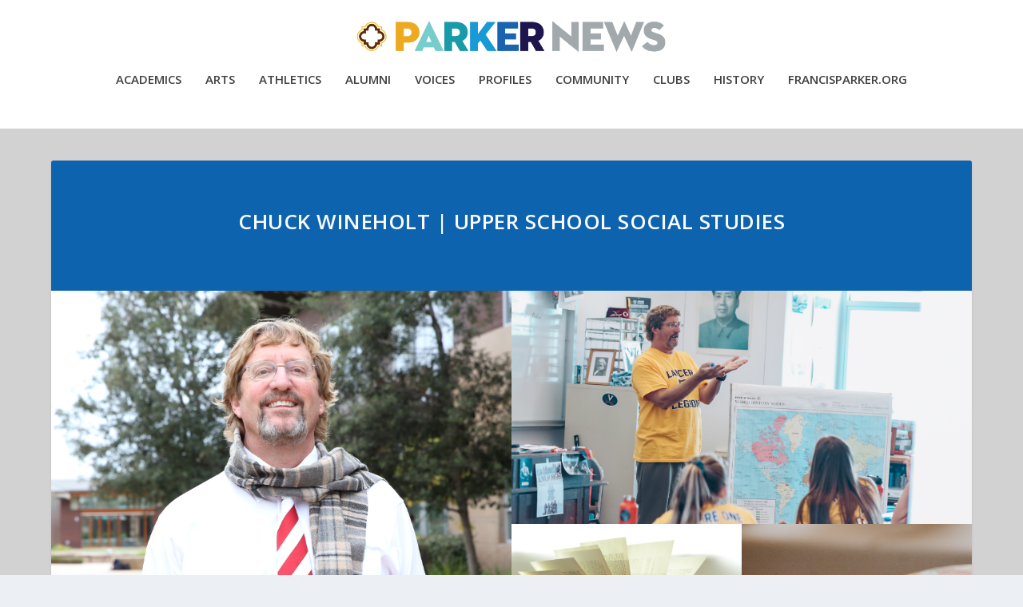

--- FILE ---
content_type: text/html; charset=UTF-8
request_url: https://francisparkerschoolnews.com/2018/12/chuck-wineholt-upper-school-social-studies/
body_size: 11319
content:
<!DOCTYPE html>
<!--[if IE 6]>
<html id="ie6" lang="en-US">
<![endif]-->
<!--[if IE 7]>
<html id="ie7" lang="en-US">
<![endif]-->
<!--[if IE 8]>
<html id="ie8" lang="en-US">
<![endif]-->
<!--[if !(IE 6) | !(IE 7) | !(IE 8)  ]><!-->
<html lang="en-US">
<!--<![endif]-->
<head>
	<meta charset="UTF-8" />
			
	<meta http-equiv="X-UA-Compatible" content="IE=edge">
	<link rel="pingback" href="https://francisparkerschoolnews.com/xmlrpc.php" />

		<!--[if lt IE 9]>
	<script src="https://francisparkerschoolnews.com/wp-content/themes/Extra/scripts/ext/html5.js" type="text/javascript"></script>
	<![endif]-->

	<script type="text/javascript">
		document.documentElement.className = 'js';
	</script>

	<link rel="preconnect" href="https://fonts.gstatic.com" crossorigin /><meta name='robots' content='index, follow, max-image-preview:large, max-snippet:-1, max-video-preview:-1' />
<script type="text/javascript">
			let jqueryParams=[],jQuery=function(r){return jqueryParams=[...jqueryParams,r],jQuery},$=function(r){return jqueryParams=[...jqueryParams,r],$};window.jQuery=jQuery,window.$=jQuery;let customHeadScripts=!1;jQuery.fn=jQuery.prototype={},$.fn=jQuery.prototype={},jQuery.noConflict=function(r){if(window.jQuery)return jQuery=window.jQuery,$=window.jQuery,customHeadScripts=!0,jQuery.noConflict},jQuery.ready=function(r){jqueryParams=[...jqueryParams,r]},$.ready=function(r){jqueryParams=[...jqueryParams,r]},jQuery.load=function(r){jqueryParams=[...jqueryParams,r]},$.load=function(r){jqueryParams=[...jqueryParams,r]},jQuery.fn.ready=function(r){jqueryParams=[...jqueryParams,r]},$.fn.ready=function(r){jqueryParams=[...jqueryParams,r]};</script>
	<!-- This site is optimized with the Yoast SEO plugin v26.8 - https://yoast.com/product/yoast-seo-wordpress/ -->
	<title>Chuck Wineholt | Upper School Social Studies - Francis Parker School News</title>
	<link rel="canonical" href="https://francisparkerschoolnews.com/2018/12/chuck-wineholt-upper-school-social-studies/" />
	<meta property="og:locale" content="en_US" />
	<meta property="og:type" content="article" />
	<meta property="og:title" content="Chuck Wineholt | Upper School Social Studies - Francis Parker School News" />
	<meta property="og:description" content="C huck Wineholt, Upper School social studies teacher, can’t believe it has been more than 25 years since he started teaching at Parker—a journey he never imagined he would end up on but has enjoyed every moment enriching the minds of his students to look critically at history." />
	<meta property="og:url" content="https://francisparkerschoolnews.com/2018/12/chuck-wineholt-upper-school-social-studies/" />
	<meta property="og:site_name" content="Francis Parker School News" />
	<meta property="article:published_time" content="2018-12-08T00:21:13+00:00" />
	<meta property="article:modified_time" content="2018-12-10T19:15:38+00:00" />
	<meta property="og:image" content="https://francisparkerschoolnews.com/wp-content/uploads/2018/12/IMG_4229previewphoto-1024x577.png" />
	<meta property="og:image:width" content="1024" />
	<meta property="og:image:height" content="577" />
	<meta property="og:image:type" content="image/png" />
	<meta name="author" content="fpsnews" />
	<meta name="twitter:card" content="summary_large_image" />
	<meta name="twitter:label1" content="Written by" />
	<meta name="twitter:data1" content="fpsnews" />
	<meta name="twitter:label2" content="Est. reading time" />
	<meta name="twitter:data2" content="4 minutes" />
	<script type="application/ld+json" class="yoast-schema-graph">{"@context":"https://schema.org","@graph":[{"@type":"Article","@id":"https://francisparkerschoolnews.com/2018/12/chuck-wineholt-upper-school-social-studies/#article","isPartOf":{"@id":"https://francisparkerschoolnews.com/2018/12/chuck-wineholt-upper-school-social-studies/"},"author":{"name":"fpsnews","@id":"https://francisparkerschoolnews.com/#/schema/person/c8c8b612268228dd32114b6cebca66eb"},"headline":"Chuck Wineholt | Upper School Social Studies","datePublished":"2018-12-08T00:21:13+00:00","dateModified":"2018-12-10T19:15:38+00:00","mainEntityOfPage":{"@id":"https://francisparkerschoolnews.com/2018/12/chuck-wineholt-upper-school-social-studies/"},"wordCount":886,"image":{"@id":"https://francisparkerschoolnews.com/2018/12/chuck-wineholt-upper-school-social-studies/#primaryimage"},"thumbnailUrl":"https://francisparkerschoolnews.com/wp-content/uploads/2018/12/IMG_4229previewphoto.png","keywords":["faculty friday","faculty profile","upper school"],"articleSection":["parker profiles"],"inLanguage":"en-US"},{"@type":"WebPage","@id":"https://francisparkerschoolnews.com/2018/12/chuck-wineholt-upper-school-social-studies/","url":"https://francisparkerschoolnews.com/2018/12/chuck-wineholt-upper-school-social-studies/","name":"Chuck Wineholt | Upper School Social Studies - Francis Parker School News","isPartOf":{"@id":"https://francisparkerschoolnews.com/#website"},"primaryImageOfPage":{"@id":"https://francisparkerschoolnews.com/2018/12/chuck-wineholt-upper-school-social-studies/#primaryimage"},"image":{"@id":"https://francisparkerschoolnews.com/2018/12/chuck-wineholt-upper-school-social-studies/#primaryimage"},"thumbnailUrl":"https://francisparkerschoolnews.com/wp-content/uploads/2018/12/IMG_4229previewphoto.png","datePublished":"2018-12-08T00:21:13+00:00","dateModified":"2018-12-10T19:15:38+00:00","author":{"@id":"https://francisparkerschoolnews.com/#/schema/person/c8c8b612268228dd32114b6cebca66eb"},"breadcrumb":{"@id":"https://francisparkerschoolnews.com/2018/12/chuck-wineholt-upper-school-social-studies/#breadcrumb"},"inLanguage":"en-US","potentialAction":[{"@type":"ReadAction","target":["https://francisparkerschoolnews.com/2018/12/chuck-wineholt-upper-school-social-studies/"]}]},{"@type":"ImageObject","inLanguage":"en-US","@id":"https://francisparkerschoolnews.com/2018/12/chuck-wineholt-upper-school-social-studies/#primaryimage","url":"https://francisparkerschoolnews.com/wp-content/uploads/2018/12/IMG_4229previewphoto.png","contentUrl":"https://francisparkerschoolnews.com/wp-content/uploads/2018/12/IMG_4229previewphoto.png","width":4323,"height":2438},{"@type":"BreadcrumbList","@id":"https://francisparkerschoolnews.com/2018/12/chuck-wineholt-upper-school-social-studies/#breadcrumb","itemListElement":[{"@type":"ListItem","position":1,"name":"Home","item":"https://francisparkerschoolnews.com/"},{"@type":"ListItem","position":2,"name":"Chuck Wineholt | Upper School Social Studies"}]},{"@type":"WebSite","@id":"https://francisparkerschoolnews.com/#website","url":"https://francisparkerschoolnews.com/","name":"Francis Parker School News","description":"News from Francis Parker School in San Diego, CA","potentialAction":[{"@type":"SearchAction","target":{"@type":"EntryPoint","urlTemplate":"https://francisparkerschoolnews.com/?s={search_term_string}"},"query-input":{"@type":"PropertyValueSpecification","valueRequired":true,"valueName":"search_term_string"}}],"inLanguage":"en-US"},{"@type":"Person","@id":"https://francisparkerschoolnews.com/#/schema/person/c8c8b612268228dd32114b6cebca66eb","name":"fpsnews","url":"https://francisparkerschoolnews.com/author/fpsnews/"}]}</script>
	<!-- / Yoast SEO plugin. -->


<link rel='dns-prefetch' href='//fonts.googleapis.com' />
<link rel="alternate" type="application/rss+xml" title="Francis Parker School News &raquo; Feed" href="https://francisparkerschoolnews.com/feed/" />
<link rel="alternate" type="application/rss+xml" title="Francis Parker School News &raquo; Comments Feed" href="https://francisparkerschoolnews.com/comments/feed/" />
<meta content="Extra v.4.27.5" name="generator"/><style id='wp-block-library-theme-inline-css' type='text/css'>
.wp-block-audio :where(figcaption){color:#555;font-size:13px;text-align:center}.is-dark-theme .wp-block-audio :where(figcaption){color:#ffffffa6}.wp-block-audio{margin:0 0 1em}.wp-block-code{border:1px solid #ccc;border-radius:4px;font-family:Menlo,Consolas,monaco,monospace;padding:.8em 1em}.wp-block-embed :where(figcaption){color:#555;font-size:13px;text-align:center}.is-dark-theme .wp-block-embed :where(figcaption){color:#ffffffa6}.wp-block-embed{margin:0 0 1em}.blocks-gallery-caption{color:#555;font-size:13px;text-align:center}.is-dark-theme .blocks-gallery-caption{color:#ffffffa6}:root :where(.wp-block-image figcaption){color:#555;font-size:13px;text-align:center}.is-dark-theme :root :where(.wp-block-image figcaption){color:#ffffffa6}.wp-block-image{margin:0 0 1em}.wp-block-pullquote{border-bottom:4px solid;border-top:4px solid;color:currentColor;margin-bottom:1.75em}.wp-block-pullquote cite,.wp-block-pullquote footer,.wp-block-pullquote__citation{color:currentColor;font-size:.8125em;font-style:normal;text-transform:uppercase}.wp-block-quote{border-left:.25em solid;margin:0 0 1.75em;padding-left:1em}.wp-block-quote cite,.wp-block-quote footer{color:currentColor;font-size:.8125em;font-style:normal;position:relative}.wp-block-quote:where(.has-text-align-right){border-left:none;border-right:.25em solid;padding-left:0;padding-right:1em}.wp-block-quote:where(.has-text-align-center){border:none;padding-left:0}.wp-block-quote.is-large,.wp-block-quote.is-style-large,.wp-block-quote:where(.is-style-plain){border:none}.wp-block-search .wp-block-search__label{font-weight:700}.wp-block-search__button{border:1px solid #ccc;padding:.375em .625em}:where(.wp-block-group.has-background){padding:1.25em 2.375em}.wp-block-separator.has-css-opacity{opacity:.4}.wp-block-separator{border:none;border-bottom:2px solid;margin-left:auto;margin-right:auto}.wp-block-separator.has-alpha-channel-opacity{opacity:1}.wp-block-separator:not(.is-style-wide):not(.is-style-dots){width:100px}.wp-block-separator.has-background:not(.is-style-dots){border-bottom:none;height:1px}.wp-block-separator.has-background:not(.is-style-wide):not(.is-style-dots){height:2px}.wp-block-table{margin:0 0 1em}.wp-block-table td,.wp-block-table th{word-break:normal}.wp-block-table :where(figcaption){color:#555;font-size:13px;text-align:center}.is-dark-theme .wp-block-table :where(figcaption){color:#ffffffa6}.wp-block-video :where(figcaption){color:#555;font-size:13px;text-align:center}.is-dark-theme .wp-block-video :where(figcaption){color:#ffffffa6}.wp-block-video{margin:0 0 1em}:root :where(.wp-block-template-part.has-background){margin-bottom:0;margin-top:0;padding:1.25em 2.375em}
</style>
<link rel='stylesheet' id='wp-components-css' href='https://francisparkerschoolnews.com/wp-includes/css/dist/components/style.min.css?ver=6.8.3' type='text/css' media='all' />
<link rel='stylesheet' id='wp-preferences-css' href='https://francisparkerschoolnews.com/wp-includes/css/dist/preferences/style.min.css?ver=6.8.3' type='text/css' media='all' />
<link rel='stylesheet' id='wp-block-editor-css' href='https://francisparkerschoolnews.com/wp-includes/css/dist/block-editor/style.min.css?ver=6.8.3' type='text/css' media='all' />
<link rel='stylesheet' id='popup-maker-block-library-style-css' href='https://francisparkerschoolnews.com/wp-content/plugins/popup-maker/dist/packages/block-library-style.css?ver=dbea705cfafe089d65f1' type='text/css' media='all' />
<style id='global-styles-inline-css' type='text/css'>
:root{--wp--preset--aspect-ratio--square: 1;--wp--preset--aspect-ratio--4-3: 4/3;--wp--preset--aspect-ratio--3-4: 3/4;--wp--preset--aspect-ratio--3-2: 3/2;--wp--preset--aspect-ratio--2-3: 2/3;--wp--preset--aspect-ratio--16-9: 16/9;--wp--preset--aspect-ratio--9-16: 9/16;--wp--preset--color--black: #000000;--wp--preset--color--cyan-bluish-gray: #abb8c3;--wp--preset--color--white: #ffffff;--wp--preset--color--pale-pink: #f78da7;--wp--preset--color--vivid-red: #cf2e2e;--wp--preset--color--luminous-vivid-orange: #ff6900;--wp--preset--color--luminous-vivid-amber: #fcb900;--wp--preset--color--light-green-cyan: #7bdcb5;--wp--preset--color--vivid-green-cyan: #00d084;--wp--preset--color--pale-cyan-blue: #8ed1fc;--wp--preset--color--vivid-cyan-blue: #0693e3;--wp--preset--color--vivid-purple: #9b51e0;--wp--preset--gradient--vivid-cyan-blue-to-vivid-purple: linear-gradient(135deg,rgba(6,147,227,1) 0%,rgb(155,81,224) 100%);--wp--preset--gradient--light-green-cyan-to-vivid-green-cyan: linear-gradient(135deg,rgb(122,220,180) 0%,rgb(0,208,130) 100%);--wp--preset--gradient--luminous-vivid-amber-to-luminous-vivid-orange: linear-gradient(135deg,rgba(252,185,0,1) 0%,rgba(255,105,0,1) 100%);--wp--preset--gradient--luminous-vivid-orange-to-vivid-red: linear-gradient(135deg,rgba(255,105,0,1) 0%,rgb(207,46,46) 100%);--wp--preset--gradient--very-light-gray-to-cyan-bluish-gray: linear-gradient(135deg,rgb(238,238,238) 0%,rgb(169,184,195) 100%);--wp--preset--gradient--cool-to-warm-spectrum: linear-gradient(135deg,rgb(74,234,220) 0%,rgb(151,120,209) 20%,rgb(207,42,186) 40%,rgb(238,44,130) 60%,rgb(251,105,98) 80%,rgb(254,248,76) 100%);--wp--preset--gradient--blush-light-purple: linear-gradient(135deg,rgb(255,206,236) 0%,rgb(152,150,240) 100%);--wp--preset--gradient--blush-bordeaux: linear-gradient(135deg,rgb(254,205,165) 0%,rgb(254,45,45) 50%,rgb(107,0,62) 100%);--wp--preset--gradient--luminous-dusk: linear-gradient(135deg,rgb(255,203,112) 0%,rgb(199,81,192) 50%,rgb(65,88,208) 100%);--wp--preset--gradient--pale-ocean: linear-gradient(135deg,rgb(255,245,203) 0%,rgb(182,227,212) 50%,rgb(51,167,181) 100%);--wp--preset--gradient--electric-grass: linear-gradient(135deg,rgb(202,248,128) 0%,rgb(113,206,126) 100%);--wp--preset--gradient--midnight: linear-gradient(135deg,rgb(2,3,129) 0%,rgb(40,116,252) 100%);--wp--preset--font-size--small: 13px;--wp--preset--font-size--medium: 20px;--wp--preset--font-size--large: 36px;--wp--preset--font-size--x-large: 42px;--wp--preset--spacing--20: 0.44rem;--wp--preset--spacing--30: 0.67rem;--wp--preset--spacing--40: 1rem;--wp--preset--spacing--50: 1.5rem;--wp--preset--spacing--60: 2.25rem;--wp--preset--spacing--70: 3.38rem;--wp--preset--spacing--80: 5.06rem;--wp--preset--shadow--natural: 6px 6px 9px rgba(0, 0, 0, 0.2);--wp--preset--shadow--deep: 12px 12px 50px rgba(0, 0, 0, 0.4);--wp--preset--shadow--sharp: 6px 6px 0px rgba(0, 0, 0, 0.2);--wp--preset--shadow--outlined: 6px 6px 0px -3px rgba(255, 255, 255, 1), 6px 6px rgba(0, 0, 0, 1);--wp--preset--shadow--crisp: 6px 6px 0px rgba(0, 0, 0, 1);}:root { --wp--style--global--content-size: 856px;--wp--style--global--wide-size: 1280px; }:where(body) { margin: 0; }.wp-site-blocks > .alignleft { float: left; margin-right: 2em; }.wp-site-blocks > .alignright { float: right; margin-left: 2em; }.wp-site-blocks > .aligncenter { justify-content: center; margin-left: auto; margin-right: auto; }:where(.is-layout-flex){gap: 0.5em;}:where(.is-layout-grid){gap: 0.5em;}.is-layout-flow > .alignleft{float: left;margin-inline-start: 0;margin-inline-end: 2em;}.is-layout-flow > .alignright{float: right;margin-inline-start: 2em;margin-inline-end: 0;}.is-layout-flow > .aligncenter{margin-left: auto !important;margin-right: auto !important;}.is-layout-constrained > .alignleft{float: left;margin-inline-start: 0;margin-inline-end: 2em;}.is-layout-constrained > .alignright{float: right;margin-inline-start: 2em;margin-inline-end: 0;}.is-layout-constrained > .aligncenter{margin-left: auto !important;margin-right: auto !important;}.is-layout-constrained > :where(:not(.alignleft):not(.alignright):not(.alignfull)){max-width: var(--wp--style--global--content-size);margin-left: auto !important;margin-right: auto !important;}.is-layout-constrained > .alignwide{max-width: var(--wp--style--global--wide-size);}body .is-layout-flex{display: flex;}.is-layout-flex{flex-wrap: wrap;align-items: center;}.is-layout-flex > :is(*, div){margin: 0;}body .is-layout-grid{display: grid;}.is-layout-grid > :is(*, div){margin: 0;}body{padding-top: 0px;padding-right: 0px;padding-bottom: 0px;padding-left: 0px;}:root :where(.wp-element-button, .wp-block-button__link){background-color: #32373c;border-width: 0;color: #fff;font-family: inherit;font-size: inherit;line-height: inherit;padding: calc(0.667em + 2px) calc(1.333em + 2px);text-decoration: none;}.has-black-color{color: var(--wp--preset--color--black) !important;}.has-cyan-bluish-gray-color{color: var(--wp--preset--color--cyan-bluish-gray) !important;}.has-white-color{color: var(--wp--preset--color--white) !important;}.has-pale-pink-color{color: var(--wp--preset--color--pale-pink) !important;}.has-vivid-red-color{color: var(--wp--preset--color--vivid-red) !important;}.has-luminous-vivid-orange-color{color: var(--wp--preset--color--luminous-vivid-orange) !important;}.has-luminous-vivid-amber-color{color: var(--wp--preset--color--luminous-vivid-amber) !important;}.has-light-green-cyan-color{color: var(--wp--preset--color--light-green-cyan) !important;}.has-vivid-green-cyan-color{color: var(--wp--preset--color--vivid-green-cyan) !important;}.has-pale-cyan-blue-color{color: var(--wp--preset--color--pale-cyan-blue) !important;}.has-vivid-cyan-blue-color{color: var(--wp--preset--color--vivid-cyan-blue) !important;}.has-vivid-purple-color{color: var(--wp--preset--color--vivid-purple) !important;}.has-black-background-color{background-color: var(--wp--preset--color--black) !important;}.has-cyan-bluish-gray-background-color{background-color: var(--wp--preset--color--cyan-bluish-gray) !important;}.has-white-background-color{background-color: var(--wp--preset--color--white) !important;}.has-pale-pink-background-color{background-color: var(--wp--preset--color--pale-pink) !important;}.has-vivid-red-background-color{background-color: var(--wp--preset--color--vivid-red) !important;}.has-luminous-vivid-orange-background-color{background-color: var(--wp--preset--color--luminous-vivid-orange) !important;}.has-luminous-vivid-amber-background-color{background-color: var(--wp--preset--color--luminous-vivid-amber) !important;}.has-light-green-cyan-background-color{background-color: var(--wp--preset--color--light-green-cyan) !important;}.has-vivid-green-cyan-background-color{background-color: var(--wp--preset--color--vivid-green-cyan) !important;}.has-pale-cyan-blue-background-color{background-color: var(--wp--preset--color--pale-cyan-blue) !important;}.has-vivid-cyan-blue-background-color{background-color: var(--wp--preset--color--vivid-cyan-blue) !important;}.has-vivid-purple-background-color{background-color: var(--wp--preset--color--vivid-purple) !important;}.has-black-border-color{border-color: var(--wp--preset--color--black) !important;}.has-cyan-bluish-gray-border-color{border-color: var(--wp--preset--color--cyan-bluish-gray) !important;}.has-white-border-color{border-color: var(--wp--preset--color--white) !important;}.has-pale-pink-border-color{border-color: var(--wp--preset--color--pale-pink) !important;}.has-vivid-red-border-color{border-color: var(--wp--preset--color--vivid-red) !important;}.has-luminous-vivid-orange-border-color{border-color: var(--wp--preset--color--luminous-vivid-orange) !important;}.has-luminous-vivid-amber-border-color{border-color: var(--wp--preset--color--luminous-vivid-amber) !important;}.has-light-green-cyan-border-color{border-color: var(--wp--preset--color--light-green-cyan) !important;}.has-vivid-green-cyan-border-color{border-color: var(--wp--preset--color--vivid-green-cyan) !important;}.has-pale-cyan-blue-border-color{border-color: var(--wp--preset--color--pale-cyan-blue) !important;}.has-vivid-cyan-blue-border-color{border-color: var(--wp--preset--color--vivid-cyan-blue) !important;}.has-vivid-purple-border-color{border-color: var(--wp--preset--color--vivid-purple) !important;}.has-vivid-cyan-blue-to-vivid-purple-gradient-background{background: var(--wp--preset--gradient--vivid-cyan-blue-to-vivid-purple) !important;}.has-light-green-cyan-to-vivid-green-cyan-gradient-background{background: var(--wp--preset--gradient--light-green-cyan-to-vivid-green-cyan) !important;}.has-luminous-vivid-amber-to-luminous-vivid-orange-gradient-background{background: var(--wp--preset--gradient--luminous-vivid-amber-to-luminous-vivid-orange) !important;}.has-luminous-vivid-orange-to-vivid-red-gradient-background{background: var(--wp--preset--gradient--luminous-vivid-orange-to-vivid-red) !important;}.has-very-light-gray-to-cyan-bluish-gray-gradient-background{background: var(--wp--preset--gradient--very-light-gray-to-cyan-bluish-gray) !important;}.has-cool-to-warm-spectrum-gradient-background{background: var(--wp--preset--gradient--cool-to-warm-spectrum) !important;}.has-blush-light-purple-gradient-background{background: var(--wp--preset--gradient--blush-light-purple) !important;}.has-blush-bordeaux-gradient-background{background: var(--wp--preset--gradient--blush-bordeaux) !important;}.has-luminous-dusk-gradient-background{background: var(--wp--preset--gradient--luminous-dusk) !important;}.has-pale-ocean-gradient-background{background: var(--wp--preset--gradient--pale-ocean) !important;}.has-electric-grass-gradient-background{background: var(--wp--preset--gradient--electric-grass) !important;}.has-midnight-gradient-background{background: var(--wp--preset--gradient--midnight) !important;}.has-small-font-size{font-size: var(--wp--preset--font-size--small) !important;}.has-medium-font-size{font-size: var(--wp--preset--font-size--medium) !important;}.has-large-font-size{font-size: var(--wp--preset--font-size--large) !important;}.has-x-large-font-size{font-size: var(--wp--preset--font-size--x-large) !important;}
:where(.wp-block-post-template.is-layout-flex){gap: 1.25em;}:where(.wp-block-post-template.is-layout-grid){gap: 1.25em;}
:where(.wp-block-columns.is-layout-flex){gap: 2em;}:where(.wp-block-columns.is-layout-grid){gap: 2em;}
:root :where(.wp-block-pullquote){font-size: 1.5em;line-height: 1.6;}
</style>
<link rel='stylesheet' id='godaddy-styles-css' href='https://francisparkerschoolnews.com/wp-content/mu-plugins/vendor/wpex/godaddy-launch/includes/Dependencies/GoDaddy/Styles/build/latest.css?ver=2.0.2' type='text/css' media='all' />
<link rel='stylesheet' id='extra-fonts-css' href='https://fonts.googleapis.com/css?family=Open+Sans:300italic,400italic,600italic,700italic,800italic,400,300,600,700,800&#038;subset=latin,latin-ext' type='text/css' media='all' />
<link rel='stylesheet' id='modula-divi-styles-css' href='https://francisparkerschoolnews.com/wp-content/plugins/modula-best-grid-gallery/includes/divi-extension/styles/style.min.css' type='text/css' media='all' />
<link rel='stylesheet' id='extra-style-css' href='https://francisparkerschoolnews.com/wp-content/themes/Extra/style-static.min.css?ver=4.27.5' type='text/css' media='all' />
<link rel="https://api.w.org/" href="https://francisparkerschoolnews.com/wp-json/" /><link rel="alternate" title="JSON" type="application/json" href="https://francisparkerschoolnews.com/wp-json/wp/v2/posts/1606" /><link rel="EditURI" type="application/rsd+xml" title="RSD" href="https://francisparkerschoolnews.com/xmlrpc.php?rsd" />
<meta name="generator" content="WordPress 6.8.3" />
<link rel='shortlink' href='https://francisparkerschoolnews.com/?p=1606' />
<link rel="alternate" title="oEmbed (JSON)" type="application/json+oembed" href="https://francisparkerschoolnews.com/wp-json/oembed/1.0/embed?url=https%3A%2F%2Ffrancisparkerschoolnews.com%2F2018%2F12%2Fchuck-wineholt-upper-school-social-studies%2F" />
<link rel="alternate" title="oEmbed (XML)" type="text/xml+oembed" href="https://francisparkerschoolnews.com/wp-json/oembed/1.0/embed?url=https%3A%2F%2Ffrancisparkerschoolnews.com%2F2018%2F12%2Fchuck-wineholt-upper-school-social-studies%2F&#038;format=xml" />
<meta name="viewport" content="width=device-width, initial-scale=1.0, maximum-scale=1.0, user-scalable=1" /><script>
jQuery(function($){
    $('.et_pb_accordion .et_pb_toggle_open').addClass('et_pb_toggle_close').removeClass('et_pb_toggle_open');

    $('.et_pb_accordion .et_pb_toggle').click(function() {
      $this = $(this);
      setTimeout(function(){
         $this.closest('.et_pb_accordion').removeClass('et_pb_accordion_toggling');
      },700);
    });
});
</script>
<!-- Google Tag Manager -->
<script>(function(w,d,s,l,i){w[l]=w[l]||[];w[l].push({'gtm.start':
new Date().getTime(),event:'gtm.js'});var f=d.getElementsByTagName(s)[0],
j=d.createElement(s),dl=l!='dataLayer'?'&l='+l:'';j.async=true;j.src=
'https://www.googletagmanager.com/gtm.js?id='+i+dl;f.parentNode.insertBefore(j,f);
})(window,document,'script','dataLayer','GTM-MSZZ65Z');</script>
<!-- End Google Tag Manager --><link rel="icon" href="https://francisparkerschoolnews.com/wp-content/uploads/2018/08/cropped-FP-Window_On-Wht_RGB-32x32.jpg" sizes="32x32" />
<link rel="icon" href="https://francisparkerschoolnews.com/wp-content/uploads/2018/08/cropped-FP-Window_On-Wht_RGB-192x192.jpg" sizes="192x192" />
<link rel="apple-touch-icon" href="https://francisparkerschoolnews.com/wp-content/uploads/2018/08/cropped-FP-Window_On-Wht_RGB-180x180.jpg" />
<meta name="msapplication-TileImage" content="https://francisparkerschoolnews.com/wp-content/uploads/2018/08/cropped-FP-Window_On-Wht_RGB-270x270.jpg" />
<link rel="stylesheet" id="et-core-unified-1606-cached-inline-styles" href="https://francisparkerschoolnews.com/wp-content/et-cache/1606/et-core-unified-1606.min.css?ver=1765755837" /><link rel="stylesheet" id="et-core-unified-deferred-1606-cached-inline-styles" href="https://francisparkerschoolnews.com/wp-content/et-cache/1606/et-core-unified-deferred-1606.min.css?ver=1765755837" /></head>
<body class="wp-singular post-template-default single single-post postid-1606 single-format-standard wp-theme-Extra et_extra et_pb_pagebuilder_layout et_fullwidth_nav et_fixed_nav et_smooth_scroll et_pb_gutters3 et_primary_nav_dropdown_animation_Default et_secondary_nav_dropdown_animation_Default  et_includes_sidebar et-db modula-best-grid-gallery">
	<div id="page-container" class="page-container">
				<!-- Header -->
		<header class="header centered">
			
			<!-- Main Header -->
			<div id="main-header-wrapper">
				<div id="main-header" data-fixed-height="91">
					<div class="container">
					<!-- ET Ad -->
						
						
						<!-- Logo -->
						<a class="logo" href="https://francisparkerschoolnews.com/" data-fixed-height="50">
							<img src="https://francisparkerschoolnews.com/wp-content/uploads/2018/07/ParkerNewsLogo-01.png" width="2822" height="325" alt="Francis Parker School News" id="logo" />
						</a>

						
						<!-- ET Navigation -->
						<div id="et-navigation">
							<ul id="et-menu" class="nav"><li id="menu-item-37" class="menu-item menu-item-type-taxonomy menu-item-object-category menu-item-37"><a href="https://francisparkerschoolnews.com/category/academics/">academics</a></li>
<li id="menu-item-39" class="menu-item menu-item-type-taxonomy menu-item-object-category menu-item-39"><a href="https://francisparkerschoolnews.com/category/arts/">arts</a></li>
<li id="menu-item-40" class="menu-item menu-item-type-taxonomy menu-item-object-category menu-item-40"><a href="https://francisparkerschoolnews.com/category/athletics/">athletics</a></li>
<li id="menu-item-38" class="menu-item menu-item-type-taxonomy menu-item-object-category menu-item-38"><a href="https://francisparkerschoolnews.com/category/alumni/">alumni</a></li>
<li id="menu-item-43" class="menu-item menu-item-type-taxonomy menu-item-object-category menu-item-43"><a href="https://francisparkerschoolnews.com/category/parker-voices/">voices</a></li>
<li id="menu-item-42" class="menu-item menu-item-type-taxonomy menu-item-object-category current-post-ancestor current-menu-parent current-post-parent menu-item-42"><a href="https://francisparkerschoolnews.com/category/parker-profiles/">profiles</a></li>
<li id="menu-item-593" class="menu-item menu-item-type-taxonomy menu-item-object-category menu-item-593"><a href="https://francisparkerschoolnews.com/category/parker-community/">community</a></li>
<li id="menu-item-9723" class="menu-item menu-item-type-taxonomy menu-item-object-category menu-item-9723"><a href="https://francisparkerschoolnews.com/category/clubs/">Clubs</a></li>
<li id="menu-item-41" class="menu-item menu-item-type-taxonomy menu-item-object-category menu-item-41"><a href="https://francisparkerschoolnews.com/category/parker-history/">history</a></li>
<li id="menu-item-476" class="menu-item menu-item-type-custom menu-item-object-custom menu-item-476"><a href="http://francisparker.org">FRANCISPARKER.ORG</a></li>
</ul>							<div id="et-mobile-navigation">
			<span class="show-menu">
				<div class="show-menu-button">
					<span></span>
					<span></span>
					<span></span>
				</div>
				<p>Select Page</p>
			</span>
			<nav>
			</nav>
		</div> <!-- /#et-mobile-navigation -->						</div><!-- /#et-navigation -->
					</div><!-- /.container -->
				</div><!-- /#main-header -->
			</div><!-- /#main-header-wrapper -->

		</header>

				<div id="main-content">
		<div class="container">
		<div id="content-area" class="clearfix">
			<div class="et_pb_extra_column_main">
																<article id="post-1606" class="module single-post-module post-1606 post type-post status-publish format-standard has-post-thumbnail hentry category-parker-profiles tag-faculty-friday tag-faculty-profile tag-upper-school et-doesnt-have-featured_image et-has-post-format-content et_post_format-et-post-format-standard">
														<div class="post-header">
								<h1 class="entry-title">Chuck Wineholt | Upper School Social Studies</h1>
								<div class="post-meta vcard">
									<p></p>
								</div>
							</div>
							
							
														
							<div class="post-wrap">
															<div class="post-content entry-content">
									<div class="et-l et-l--post">
			<div class="et_builder_inner_content et_pb_gutters3">
		<div class="et_pb_section et_pb_section_0 et_pb_specialty_fullwidth et_section_specialty" >
				
				
				
				
				
				<div class="et_pb_row et_pb_gutters1">
				<div class="et_pb_column et_pb_column_1_2 et_pb_column_0    et_pb_css_mix_blend_mode_passthrough">
				
				
				
				
				<div class="et_pb_module et_pb_image et_pb_image_0">
				
				
				
				
				<span class="et_pb_image_wrap "><img fetchpriority="high" decoding="async" width="3281" height="3307" src="https://francisparkerschoolnews.com/wp-content/uploads/2018/12/chuckmain.png" alt="" title="" srcset="https://francisparkerschoolnews.com/wp-content/uploads/2018/12/chuckmain.png 3281w, https://francisparkerschoolnews.com/wp-content/uploads/2018/12/chuckmain-150x150.png 150w, https://francisparkerschoolnews.com/wp-content/uploads/2018/12/chuckmain-298x300.png 298w, https://francisparkerschoolnews.com/wp-content/uploads/2018/12/chuckmain-768x774.png 768w, https://francisparkerschoolnews.com/wp-content/uploads/2018/12/chuckmain-1016x1024.png 1016w, https://francisparkerschoolnews.com/wp-content/uploads/2018/12/chuckmain-1080x1089.png 1080w" sizes="(max-width: 3281px) 100vw, 3281px" class="wp-image-1609" /></span>
			</div>
			</div><div class="et_pb_column et_pb_column_1_2 et_pb_column_1   et_pb_specialty_column  et_pb_css_mix_blend_mode_passthrough et-last-child">
				
				
				
				
				<div class="et_pb_row_inner et_pb_row_inner_0">
				<div class="et_pb_column et_pb_column_4_4 et_pb_column_inner et_pb_column_inner_0 et-last-child">
				
				
				
				
				<div class="et_pb_module et_pb_image et_pb_image_1">
				
				
				
				
				<span class="et_pb_image_wrap "><img loading="lazy" decoding="async" width="2994" height="1516" src="https://francisparkerschoolnews.com/wp-content/uploads/2018/12/spirit-friday-7-of-19.png" alt="" title="" srcset="https://francisparkerschoolnews.com/wp-content/uploads/2018/12/spirit-friday-7-of-19.png 2994w, https://francisparkerschoolnews.com/wp-content/uploads/2018/12/spirit-friday-7-of-19-300x152.png 300w, https://francisparkerschoolnews.com/wp-content/uploads/2018/12/spirit-friday-7-of-19-768x389.png 768w, https://francisparkerschoolnews.com/wp-content/uploads/2018/12/spirit-friday-7-of-19-1024x518.png 1024w, https://francisparkerschoolnews.com/wp-content/uploads/2018/12/spirit-friday-7-of-19-1080x547.png 1080w" sizes="(max-width: 2994px) 100vw, 2994px" class="wp-image-1610" /></span>
			</div>
			</div>
				
				
				
				
			</div><div class="et_pb_row_inner et_pb_row_inner_1 et_pb_gutters1">
				<div class="et_pb_column et_pb_column_1_4 et_pb_column_inner et_pb_column_inner_1">
				
				
				
				
				<div class="et_pb_module et_pb_image et_pb_image_2">
				
				
				
				
				<span class="et_pb_image_wrap "><img loading="lazy" decoding="async" width="3168" height="3188" src="https://francisparkerschoolnews.com/wp-content/uploads/2018/12/blur-books-close-up-159866bookssquare.jpg" alt="" title="" srcset="https://francisparkerschoolnews.com/wp-content/uploads/2018/12/blur-books-close-up-159866bookssquare.jpg 3168w, https://francisparkerschoolnews.com/wp-content/uploads/2018/12/blur-books-close-up-159866bookssquare-150x150.jpg 150w, https://francisparkerschoolnews.com/wp-content/uploads/2018/12/blur-books-close-up-159866bookssquare-298x300.jpg 298w, https://francisparkerschoolnews.com/wp-content/uploads/2018/12/blur-books-close-up-159866bookssquare-768x773.jpg 768w, https://francisparkerschoolnews.com/wp-content/uploads/2018/12/blur-books-close-up-159866bookssquare-1018x1024.jpg 1018w, https://francisparkerschoolnews.com/wp-content/uploads/2018/12/blur-books-close-up-159866bookssquare-1080x1087.jpg 1080w" sizes="(max-width: 3168px) 100vw, 3168px" class="wp-image-1631" /></span>
			</div>
			</div><div class="et_pb_column et_pb_column_1_4 et_pb_column_inner et_pb_column_inner_2 et-last-child">
				
				
				
				
				<div class="et_pb_module et_pb_image et_pb_image_3">
				
				
				
				
				<span class="et_pb_image_wrap "><img loading="lazy" decoding="async" width="3434" height="3456" src="https://francisparkerschoolnews.com/wp-content/uploads/2018/12/globesquare.png" alt="" title="" srcset="https://francisparkerschoolnews.com/wp-content/uploads/2018/12/globesquare.png 3434w, https://francisparkerschoolnews.com/wp-content/uploads/2018/12/globesquare-150x150.png 150w, https://francisparkerschoolnews.com/wp-content/uploads/2018/12/globesquare-298x300.png 298w, https://francisparkerschoolnews.com/wp-content/uploads/2018/12/globesquare-768x773.png 768w, https://francisparkerschoolnews.com/wp-content/uploads/2018/12/globesquare-1017x1024.png 1017w, https://francisparkerschoolnews.com/wp-content/uploads/2018/12/globesquare-1080x1087.png 1080w" sizes="(max-width: 3434px) 100vw, 3434px" class="wp-image-1626" /></span>
			</div>
			</div>
				
				
				
				
			</div>
			</div>
				</div>
				
			</div><div class="et_pb_section et_pb_section_1 et_section_regular" >
				
				
				
				
				
				
				<div class="et_pb_row et_pb_row_0">
				<div class="et_pb_column et_pb_column_4_4 et_pb_column_2  et_pb_css_mix_blend_mode_passthrough et-last-child">
				
				
				
				
				<div class="et_pb_module et_pb_text et_pb_text_0  et_pb_text_align_left et_pb_bg_layout_light">
				
				
				
				
				<div class="et_pb_text_inner"><div class="brief-description">
<p><span class="et-dropcap">C</span> <span style="font-weight: 400;">huck Wineholt, Upper School social studies teacher, can’t believe it has been more than 25 years since he started teaching at Parker—a journey he never imagined he would end up on but has enjoyed every moment enriching the minds of his students to look critically at history.</span></p>
<p> <span style="font-weight: 400;">“I consider myself extremely lucky to see and hear a whole generation’s view of history and what they think of current events,” says Chuck. “I have a front row seat and I enjoy my conversations with my students.”</span></p>
<p> <span style="font-weight: 400;">Chuck never thought he would be a teacher. He thought he would be working for the CIA or some other government agency serving his country in some compacity. It wasn’t until his sophomore year in college when Chuck realized teachers have a bigger impact on the world through the lives of their students.</span></p>
</div></div>
			</div>
			</div>
				
				
				
				
			</div><div class="et_pb_row et_pb_row_1">
				<div class="et_pb_column et_pb_column_2_3 et_pb_column_3  et_pb_css_mix_blend_mode_passthrough">
				
				
				
				
				<div class="et_pb_module et_pb_text et_pb_text_1  et_pb_text_align_left et_pb_bg_layout_light">
				
				
				
				
				<div class="et_pb_text_inner"><p><span style="font-weight: 400;">“I had an amazing professor for European history. She brought the material to life for us in a way that went far beyond the kind of factual memorization that I had to do in high school,” remembers Chuck. “Her stories reflected her absolute love of the material and her desire to share that love with students, it was infectious!”</span></p>
<p> <span style="font-weight: 400;">For Chuck, the lessons of history come when his students get to analyze and discuss the decisions of world powers and government administrations—an important piece for preparing them for positions of leadership one day.</span></p>
<p> <span style="font-weight: 400;">“Teaching history provides such an awesome platform for discussing important events around the world with students and I love that the kids at Parker ask such good questions in class that my own assumptions and understandings about how the world ‘works’ are constantly challenged, which allows me to grow, as well,” says Chuck.</span></p></div>
			</div>
			</div><div class="et_pb_column et_pb_column_1_3 et_pb_column_4  et_pb_css_mix_blend_mode_passthrough et-last-child">
				
				
				
				
				<div class="et_pb_module et_pb_testimonial et_pb_testimonial_0 clearfix  et_pb_text_align_left et_pb_bg_layout_dark et_pb_testimonial_no_image">
				
				
				
				
				
				<div class="et_pb_testimonial_description">
					<div class="et_pb_testimonial_description_inner"><div class="et_pb_testimonial_content"><p><span style="font-weight: 400;">&#8220;Teaching history provides such an awesome platform for discussing important events around the world with students and I love that the kids at Parker ask such good questions in class that my own assumptions and understandings about how the world ‘works’ are constantly challenged, which allows me to grow, as well.&#8221;</span></p></div></div>
					<span class="et_pb_testimonial_author">Chuck Wineholt</span>
					<p class="et_pb_testimonial_meta"><span class="et_pb_testimonial_position">Upper School Social Studies Teacher</span></p>
				</div>
			</div>
			</div>
				
				
				
				
			</div><div class="et_pb_row et_pb_row_2">
				<div class="et_pb_column et_pb_column_4_4 et_pb_column_5  et_pb_css_mix_blend_mode_passthrough et-last-child">
				
				
				
				
				<div class="et_pb_module et_pb_text et_pb_text_2  et_pb_text_align_left et_pb_bg_layout_light">
				
				
				
				
				<div class="et_pb_text_inner"><p><span style="font-weight: 400;">In his two decades at Parker, Chuck has taught a variety of classes including American history, world history, honors world history, and AP European history. He also has coached soccer, baseball, and lacrosse and continues to serve as the faculty mentor to the amnesty international club, the opera club, and the gourmet club.</span></p>
<p><span style="font-weight: 400;">At the end of the day, Chuck wants students to remember the deep discussions they had in class. Remembering what was said is not important but acknowledging that everyone has a different perspective. </span></p>
<p><span style="font-weight: 400;">“If I can energize empathetic leaders who acknowledge that their perspective is not the only one that exists, then I believe I have done my job as a teacher,” says Chuck.</span></p></div>
			</div>
			</div>
				
				
				
				
			</div>
				
				
			</div><div class="et_pb_section et_pb_section_2 et_section_regular" >
				
				
				
				
				
				
				<div class="et_pb_row et_pb_row_3 et_pb_row_empty">
				
				
				
				
				
			</div>
				
				
			</div>		</div>
	</div>
																		</div>
														</div>
														<div class="post-footer">
								<div class="social-icons ed-social-share-icons">
									<p class="share-title">Share:</p>
									
		
		
		
		
		
		
		
		<a href="http://www.facebook.com/sharer.php?u=https://francisparkerschoolnews.com/2018/12/chuck-wineholt-upper-school-social-studies/&#038;t=Chuck%20Wineholt%20%7C%20Upper%20School%20Social%20Studies" class="social-share-link" title="Share &quot;Chuck Wineholt | Upper School Social Studies&quot; via Facebook" data-network-name="facebook" data-share-title="Chuck Wineholt | Upper School Social Studies" data-share-url="https://francisparkerschoolnews.com/2018/12/chuck-wineholt-upper-school-social-studies/">
				<span class="et-extra-icon et-extra-icon-facebook et-extra-icon-background-hover" ></span>
			</a><a href="http://twitter.com/intent/tweet?text=Chuck%20Wineholt%20%7C%20Upper%20School%20Social%20Studies%20https://francisparkerschoolnews.com/2018/12/chuck-wineholt-upper-school-social-studies/" class="social-share-link" title="Share &quot;Chuck Wineholt | Upper School Social Studies&quot; via Twitter" data-network-name="twitter" data-share-title="Chuck Wineholt | Upper School Social Studies" data-share-url="https://francisparkerschoolnews.com/2018/12/chuck-wineholt-upper-school-social-studies/">
				<span class="et-extra-icon et-extra-icon-twitter et-extra-icon-background-hover" ></span>
			</a><a href="https://plus.google.com/share?url=https://francisparkerschoolnews.com/2018/12/chuck-wineholt-upper-school-social-studies/&#038;t=Chuck%20Wineholt%20%7C%20Upper%20School%20Social%20Studies" class="social-share-link" title="Share &quot;Chuck Wineholt | Upper School Social Studies&quot; via Google +" data-network-name="googleplus" data-share-title="Chuck Wineholt | Upper School Social Studies" data-share-url="https://francisparkerschoolnews.com/2018/12/chuck-wineholt-upper-school-social-studies/">
				<span class="et-extra-icon et-extra-icon-googleplus et-extra-icon-background-hover" ></span>
			</a><a href="http://www.pinterest.com/pin/create/button/?url=https://francisparkerschoolnews.com/2018/12/chuck-wineholt-upper-school-social-studies/&#038;description=Chuck%20Wineholt%20%7C%20Upper%20School%20Social%20Studies&#038;media=https://francisparkerschoolnews.com/wp-content/uploads/2018/12/IMG_4229previewphoto-150x150.png" class="social-share-link" title="Share &quot;Chuck Wineholt | Upper School Social Studies&quot; via Pinterest" data-network-name="pinterest" data-share-title="Chuck Wineholt | Upper School Social Studies" data-share-url="https://francisparkerschoolnews.com/2018/12/chuck-wineholt-upper-school-social-studies/">
				<span class="et-extra-icon et-extra-icon-pinterest et-extra-icon-background-hover" ></span>
			</a><a href="http://www.linkedin.com/shareArticle?mini=true&#038;url=https://francisparkerschoolnews.com/2018/12/chuck-wineholt-upper-school-social-studies/&#038;title=Chuck%20Wineholt%20%7C%20Upper%20School%20Social%20Studies" class="social-share-link" title="Share &quot;Chuck Wineholt | Upper School Social Studies&quot; via LinkedIn" data-network-name="linkedin" data-share-title="Chuck Wineholt | Upper School Social Studies" data-share-url="https://francisparkerschoolnews.com/2018/12/chuck-wineholt-upper-school-social-studies/">
				<span class="et-extra-icon et-extra-icon-linkedin et-extra-icon-background-hover" ></span>
			</a><a href="http://www.stumbleupon.com/badge?url=https://francisparkerschoolnews.com/2018/12/chuck-wineholt-upper-school-social-studies/&#038;title=Chuck%20Wineholt%20%7C%20Upper%20School%20Social%20Studies" class="social-share-link" title="Share &quot;Chuck Wineholt | Upper School Social Studies&quot; via Stumbleupon" data-network-name="stumbleupon" data-share-title="Chuck Wineholt | Upper School Social Studies" data-share-url="https://francisparkerschoolnews.com/2018/12/chuck-wineholt-upper-school-social-studies/">
				<span class="et-extra-icon et-extra-icon-stumbleupon et-extra-icon-background-hover" ></span>
			</a><a href="#" class="social-share-link" title="Share &quot;Chuck Wineholt | Upper School Social Studies&quot; via Email" data-network-name="basic_email" data-share-title="Chuck Wineholt | Upper School Social Studies" data-share-url="https://francisparkerschoolnews.com/2018/12/chuck-wineholt-upper-school-social-studies/">
				<span class="et-extra-icon et-extra-icon-basic_email et-extra-icon-background-hover" ></span>
			</a><a href="#" class="social-share-link" title="Share &quot;Chuck Wineholt | Upper School Social Studies&quot; via Print" data-network-name="basic_print" data-share-title="Chuck Wineholt | Upper School Social Studies" data-share-url="https://francisparkerschoolnews.com/2018/12/chuck-wineholt-upper-school-social-studies/">
				<span class="et-extra-icon et-extra-icon-basic_print et-extra-icon-background-hover" ></span>
			</a>								</div>
																<style type="text/css" id="rating-stars">
									.post-footer .rating-stars #rated-stars img.star-on,
									.post-footer .rating-stars #rating-stars img.star-on {
										background-color: #0e63af;
									}
								</style>
							</div>

																				</article>

						<nav class="post-nav">
							<div class="nav-links clearfix">
								<div class="nav-link nav-link-prev">
									<a href="https://francisparkerschoolnews.com/2018/12/fall-sports-wrap-up-2018/" rel="prev"><span class="button">Previous</span><span class="title">Fall Sports Wrap-Up 2018</span></a>								</div>
								<div class="nav-link nav-link-next">
									<a href="https://francisparkerschoolnews.com/2018/12/discovering-and-preserving-a-sense-of-self/" rel="next"><span class="button">Next</span><span class="title">Discovering and Preserving a Sense of Self</span></a>								</div>
							</div>
						</nav>
						
										
							</div><!-- /.et_pb_extra_column.et_pb_extra_column_main -->

			
		</div> <!-- #content-area -->
	</div> <!-- .container -->
	</div> <!-- #main-content -->


	<footer id="footer" class="footer_columns_4">
				<div id="footer-bottom">
			<div class="container">

				<!-- Footer Info -->
				<p id="footer-info">Designed by <a href="http://www.elegantthemes.com" title="Premium WordPress Themes">Elegant Themes</a> | Powered by <a href="http://www.wordpress.org">WordPress</a></p>

				<!-- Footer Navigation -->
				
			</div>
		</div>
	</footer>
	</div> <!-- #page-container -->

			<span title="Back To Top" id="back_to_top"></span>
	
	<script type="speculationrules">
{"prefetch":[{"source":"document","where":{"and":[{"href_matches":"\/*"},{"not":{"href_matches":["\/wp-*.php","\/wp-admin\/*","\/wp-content\/uploads\/*","\/wp-content\/*","\/wp-content\/plugins\/*","\/wp-content\/themes\/Extra\/*","\/*\\?(.+)"]}},{"not":{"selector_matches":"a[rel~=\"nofollow\"]"}},{"not":{"selector_matches":".no-prefetch, .no-prefetch a"}}]},"eagerness":"conservative"}]}
</script>
<meta name="google-site-verification" content="PjTXOoZP0jgMGDW6UuECPgFmmLHH9oVzraDxifzgb7Q">
<!-- Google Tag Manager (noscript) -->
<noscript><iframe src="https://www.googletagmanager.com/ns.html?id=GTM-MSZZ65Z" height="0" width="0" style="display:none;visibility:hidden"></iframe></noscript>
<!-- End Google Tag Manager (noscript) --><link rel='stylesheet' id='wp-block-library-css' href='https://francisparkerschoolnews.com/wp-includes/css/dist/block-library/style.min.css?ver=6.8.3' type='text/css' media='none' onload="media='all'" />
<script type="text/javascript" src="https://francisparkerschoolnews.com/wp-includes/js/masonry.min.js?ver=4.2.2" id="masonry-js"></script>
<script type="text/javascript" src="https://francisparkerschoolnews.com/wp-includes/js/jquery/jquery.min.js?ver=3.7.1" id="jquery-core-js"></script>
<script type="text/javascript" src="https://francisparkerschoolnews.com/wp-includes/js/jquery/jquery-migrate.min.js?ver=3.4.1" id="jquery-migrate-js"></script>
<script type="text/javascript" id="jquery-js-after">
/* <![CDATA[ */
jqueryParams.length&&$.each(jqueryParams,function(e,r){if("function"==typeof r){var n=String(r);n.replace("$","jQuery");var a=new Function("return "+n)();$(document).ready(a)}});
/* ]]> */
</script>
<script type="text/javascript" src="https://francisparkerschoolnews.com/wp-content/themes/Extra/includes/builder/feature/dynamic-assets/assets/js/salvattore.js?ver=4.27.5" id="salvattore-js"></script>
<script type="text/javascript" id="extra-scripts-js-extra">
/* <![CDATA[ */
var EXTRA = {"images_uri":"https:\/\/francisparkerschoolnews.com\/wp-content\/themes\/Extra\/images\/","ajaxurl":"https:\/\/francisparkerschoolnews.com\/wp-admin\/admin-ajax.php","your_rating":"Your Rating:","item_in_cart_count":"%d Item in Cart","items_in_cart_count":"%d Items in Cart","item_count":"%d Item","items_count":"%d Items","rating_nonce":"f0563368e5","timeline_nonce":"726f7ec2aa","blog_feed_nonce":"a32974c756","error":"There was a problem, please try again.","contact_error_name_required":"Name field cannot be empty.","contact_error_email_required":"Email field cannot be empty.","contact_error_email_invalid":"Please enter a valid email address.","is_ab_testing_active":"","is_cache_plugin_active":"yes"};
var et_builder_utils_params = {"condition":{"diviTheme":false,"extraTheme":true},"scrollLocations":["app","top"],"builderScrollLocations":{"desktop":"app","tablet":"app","phone":"app"},"onloadScrollLocation":"app","builderType":"fe"};
var et_frontend_scripts = {"builderCssContainerPrefix":"#et-boc","builderCssLayoutPrefix":"#et-boc .et-l"};
var et_pb_custom = {"ajaxurl":"https:\/\/francisparkerschoolnews.com\/wp-admin\/admin-ajax.php","images_uri":"https:\/\/francisparkerschoolnews.com\/wp-content\/themes\/Extra\/images","builder_images_uri":"https:\/\/francisparkerschoolnews.com\/wp-content\/themes\/Extra\/includes\/builder\/images","et_frontend_nonce":"9ed1993aa9","subscription_failed":"Please, check the fields below to make sure you entered the correct information.","et_ab_log_nonce":"ac57bcf6c1","fill_message":"Please, fill in the following fields:","contact_error_message":"Please, fix the following errors:","invalid":"Invalid email","captcha":"Captcha","prev":"Prev","previous":"Previous","next":"Next","wrong_captcha":"You entered the wrong number in captcha.","wrong_checkbox":"Checkbox","ignore_waypoints":"no","is_divi_theme_used":"","widget_search_selector":".widget_search","ab_tests":[],"is_ab_testing_active":"","page_id":"1606","unique_test_id":"","ab_bounce_rate":"5","is_cache_plugin_active":"yes","is_shortcode_tracking":"","tinymce_uri":"https:\/\/francisparkerschoolnews.com\/wp-content\/themes\/Extra\/includes\/builder\/frontend-builder\/assets\/vendors","accent_color":"#d2d2d2","waypoints_options":{"context":[".pum-overlay"]}};
var et_pb_box_shadow_elements = [];
/* ]]> */
</script>
<script type="text/javascript" src="https://francisparkerschoolnews.com/wp-content/themes/Extra/scripts/scripts.min.js?ver=4.27.5" id="extra-scripts-js"></script>
<script type="text/javascript" src="https://francisparkerschoolnews.com/wp-content/themes/Extra/core/admin/js/es6-promise.auto.min.js?ver=4.27.5" id="es6-promise-js"></script>
<script type="text/javascript" src="https://www.google.com/recaptcha/api.js?render=6LfglDcmAAAAADJavKtrVSaHLqeq2e4nTdhKkMBk&amp;ver=4.27.5" id="et-recaptcha-v3-js"></script>
<script type="text/javascript" id="et-core-api-spam-recaptcha-js-extra">
/* <![CDATA[ */
var et_core_api_spam_recaptcha = {"site_key":"6LfglDcmAAAAADJavKtrVSaHLqeq2e4nTdhKkMBk","page_action":{"action":"chuck_wineholt_upper_school_social_studies"}};
/* ]]> */
</script>
<script type="text/javascript" src="https://francisparkerschoolnews.com/wp-content/themes/Extra/core/admin/js/recaptcha.js?ver=4.27.5" id="et-core-api-spam-recaptcha-js"></script>
<script type="text/javascript" src="https://francisparkerschoolnews.com/wp-content/themes/Extra/includes/builder/feature/dynamic-assets/assets/js/jquery.fitvids.js?ver=4.27.5" id="fitvids-js"></script>
<script type="text/javascript" src="https://francisparkerschoolnews.com/wp-content/plugins/modula-best-grid-gallery/includes/divi-extension/scripts/frontend-bundle.min.js" id="modula-divi-frontend-bundle-js"></script>
<script type="text/javascript" src="https://francisparkerschoolnews.com/wp-content/themes/Extra/core/admin/js/common.js?ver=4.27.5" id="et-core-common-js"></script>
</body>
</html>


--- FILE ---
content_type: text/html; charset=utf-8
request_url: https://www.google.com/recaptcha/api2/anchor?ar=1&k=6LfglDcmAAAAADJavKtrVSaHLqeq2e4nTdhKkMBk&co=aHR0cHM6Ly9mcmFuY2lzcGFya2Vyc2Nob29sbmV3cy5jb206NDQz&hl=en&v=N67nZn4AqZkNcbeMu4prBgzg&size=invisible&anchor-ms=20000&execute-ms=30000&cb=76kf8xfuniss
body_size: 48595
content:
<!DOCTYPE HTML><html dir="ltr" lang="en"><head><meta http-equiv="Content-Type" content="text/html; charset=UTF-8">
<meta http-equiv="X-UA-Compatible" content="IE=edge">
<title>reCAPTCHA</title>
<style type="text/css">
/* cyrillic-ext */
@font-face {
  font-family: 'Roboto';
  font-style: normal;
  font-weight: 400;
  font-stretch: 100%;
  src: url(//fonts.gstatic.com/s/roboto/v48/KFO7CnqEu92Fr1ME7kSn66aGLdTylUAMa3GUBHMdazTgWw.woff2) format('woff2');
  unicode-range: U+0460-052F, U+1C80-1C8A, U+20B4, U+2DE0-2DFF, U+A640-A69F, U+FE2E-FE2F;
}
/* cyrillic */
@font-face {
  font-family: 'Roboto';
  font-style: normal;
  font-weight: 400;
  font-stretch: 100%;
  src: url(//fonts.gstatic.com/s/roboto/v48/KFO7CnqEu92Fr1ME7kSn66aGLdTylUAMa3iUBHMdazTgWw.woff2) format('woff2');
  unicode-range: U+0301, U+0400-045F, U+0490-0491, U+04B0-04B1, U+2116;
}
/* greek-ext */
@font-face {
  font-family: 'Roboto';
  font-style: normal;
  font-weight: 400;
  font-stretch: 100%;
  src: url(//fonts.gstatic.com/s/roboto/v48/KFO7CnqEu92Fr1ME7kSn66aGLdTylUAMa3CUBHMdazTgWw.woff2) format('woff2');
  unicode-range: U+1F00-1FFF;
}
/* greek */
@font-face {
  font-family: 'Roboto';
  font-style: normal;
  font-weight: 400;
  font-stretch: 100%;
  src: url(//fonts.gstatic.com/s/roboto/v48/KFO7CnqEu92Fr1ME7kSn66aGLdTylUAMa3-UBHMdazTgWw.woff2) format('woff2');
  unicode-range: U+0370-0377, U+037A-037F, U+0384-038A, U+038C, U+038E-03A1, U+03A3-03FF;
}
/* math */
@font-face {
  font-family: 'Roboto';
  font-style: normal;
  font-weight: 400;
  font-stretch: 100%;
  src: url(//fonts.gstatic.com/s/roboto/v48/KFO7CnqEu92Fr1ME7kSn66aGLdTylUAMawCUBHMdazTgWw.woff2) format('woff2');
  unicode-range: U+0302-0303, U+0305, U+0307-0308, U+0310, U+0312, U+0315, U+031A, U+0326-0327, U+032C, U+032F-0330, U+0332-0333, U+0338, U+033A, U+0346, U+034D, U+0391-03A1, U+03A3-03A9, U+03B1-03C9, U+03D1, U+03D5-03D6, U+03F0-03F1, U+03F4-03F5, U+2016-2017, U+2034-2038, U+203C, U+2040, U+2043, U+2047, U+2050, U+2057, U+205F, U+2070-2071, U+2074-208E, U+2090-209C, U+20D0-20DC, U+20E1, U+20E5-20EF, U+2100-2112, U+2114-2115, U+2117-2121, U+2123-214F, U+2190, U+2192, U+2194-21AE, U+21B0-21E5, U+21F1-21F2, U+21F4-2211, U+2213-2214, U+2216-22FF, U+2308-230B, U+2310, U+2319, U+231C-2321, U+2336-237A, U+237C, U+2395, U+239B-23B7, U+23D0, U+23DC-23E1, U+2474-2475, U+25AF, U+25B3, U+25B7, U+25BD, U+25C1, U+25CA, U+25CC, U+25FB, U+266D-266F, U+27C0-27FF, U+2900-2AFF, U+2B0E-2B11, U+2B30-2B4C, U+2BFE, U+3030, U+FF5B, U+FF5D, U+1D400-1D7FF, U+1EE00-1EEFF;
}
/* symbols */
@font-face {
  font-family: 'Roboto';
  font-style: normal;
  font-weight: 400;
  font-stretch: 100%;
  src: url(//fonts.gstatic.com/s/roboto/v48/KFO7CnqEu92Fr1ME7kSn66aGLdTylUAMaxKUBHMdazTgWw.woff2) format('woff2');
  unicode-range: U+0001-000C, U+000E-001F, U+007F-009F, U+20DD-20E0, U+20E2-20E4, U+2150-218F, U+2190, U+2192, U+2194-2199, U+21AF, U+21E6-21F0, U+21F3, U+2218-2219, U+2299, U+22C4-22C6, U+2300-243F, U+2440-244A, U+2460-24FF, U+25A0-27BF, U+2800-28FF, U+2921-2922, U+2981, U+29BF, U+29EB, U+2B00-2BFF, U+4DC0-4DFF, U+FFF9-FFFB, U+10140-1018E, U+10190-1019C, U+101A0, U+101D0-101FD, U+102E0-102FB, U+10E60-10E7E, U+1D2C0-1D2D3, U+1D2E0-1D37F, U+1F000-1F0FF, U+1F100-1F1AD, U+1F1E6-1F1FF, U+1F30D-1F30F, U+1F315, U+1F31C, U+1F31E, U+1F320-1F32C, U+1F336, U+1F378, U+1F37D, U+1F382, U+1F393-1F39F, U+1F3A7-1F3A8, U+1F3AC-1F3AF, U+1F3C2, U+1F3C4-1F3C6, U+1F3CA-1F3CE, U+1F3D4-1F3E0, U+1F3ED, U+1F3F1-1F3F3, U+1F3F5-1F3F7, U+1F408, U+1F415, U+1F41F, U+1F426, U+1F43F, U+1F441-1F442, U+1F444, U+1F446-1F449, U+1F44C-1F44E, U+1F453, U+1F46A, U+1F47D, U+1F4A3, U+1F4B0, U+1F4B3, U+1F4B9, U+1F4BB, U+1F4BF, U+1F4C8-1F4CB, U+1F4D6, U+1F4DA, U+1F4DF, U+1F4E3-1F4E6, U+1F4EA-1F4ED, U+1F4F7, U+1F4F9-1F4FB, U+1F4FD-1F4FE, U+1F503, U+1F507-1F50B, U+1F50D, U+1F512-1F513, U+1F53E-1F54A, U+1F54F-1F5FA, U+1F610, U+1F650-1F67F, U+1F687, U+1F68D, U+1F691, U+1F694, U+1F698, U+1F6AD, U+1F6B2, U+1F6B9-1F6BA, U+1F6BC, U+1F6C6-1F6CF, U+1F6D3-1F6D7, U+1F6E0-1F6EA, U+1F6F0-1F6F3, U+1F6F7-1F6FC, U+1F700-1F7FF, U+1F800-1F80B, U+1F810-1F847, U+1F850-1F859, U+1F860-1F887, U+1F890-1F8AD, U+1F8B0-1F8BB, U+1F8C0-1F8C1, U+1F900-1F90B, U+1F93B, U+1F946, U+1F984, U+1F996, U+1F9E9, U+1FA00-1FA6F, U+1FA70-1FA7C, U+1FA80-1FA89, U+1FA8F-1FAC6, U+1FACE-1FADC, U+1FADF-1FAE9, U+1FAF0-1FAF8, U+1FB00-1FBFF;
}
/* vietnamese */
@font-face {
  font-family: 'Roboto';
  font-style: normal;
  font-weight: 400;
  font-stretch: 100%;
  src: url(//fonts.gstatic.com/s/roboto/v48/KFO7CnqEu92Fr1ME7kSn66aGLdTylUAMa3OUBHMdazTgWw.woff2) format('woff2');
  unicode-range: U+0102-0103, U+0110-0111, U+0128-0129, U+0168-0169, U+01A0-01A1, U+01AF-01B0, U+0300-0301, U+0303-0304, U+0308-0309, U+0323, U+0329, U+1EA0-1EF9, U+20AB;
}
/* latin-ext */
@font-face {
  font-family: 'Roboto';
  font-style: normal;
  font-weight: 400;
  font-stretch: 100%;
  src: url(//fonts.gstatic.com/s/roboto/v48/KFO7CnqEu92Fr1ME7kSn66aGLdTylUAMa3KUBHMdazTgWw.woff2) format('woff2');
  unicode-range: U+0100-02BA, U+02BD-02C5, U+02C7-02CC, U+02CE-02D7, U+02DD-02FF, U+0304, U+0308, U+0329, U+1D00-1DBF, U+1E00-1E9F, U+1EF2-1EFF, U+2020, U+20A0-20AB, U+20AD-20C0, U+2113, U+2C60-2C7F, U+A720-A7FF;
}
/* latin */
@font-face {
  font-family: 'Roboto';
  font-style: normal;
  font-weight: 400;
  font-stretch: 100%;
  src: url(//fonts.gstatic.com/s/roboto/v48/KFO7CnqEu92Fr1ME7kSn66aGLdTylUAMa3yUBHMdazQ.woff2) format('woff2');
  unicode-range: U+0000-00FF, U+0131, U+0152-0153, U+02BB-02BC, U+02C6, U+02DA, U+02DC, U+0304, U+0308, U+0329, U+2000-206F, U+20AC, U+2122, U+2191, U+2193, U+2212, U+2215, U+FEFF, U+FFFD;
}
/* cyrillic-ext */
@font-face {
  font-family: 'Roboto';
  font-style: normal;
  font-weight: 500;
  font-stretch: 100%;
  src: url(//fonts.gstatic.com/s/roboto/v48/KFO7CnqEu92Fr1ME7kSn66aGLdTylUAMa3GUBHMdazTgWw.woff2) format('woff2');
  unicode-range: U+0460-052F, U+1C80-1C8A, U+20B4, U+2DE0-2DFF, U+A640-A69F, U+FE2E-FE2F;
}
/* cyrillic */
@font-face {
  font-family: 'Roboto';
  font-style: normal;
  font-weight: 500;
  font-stretch: 100%;
  src: url(//fonts.gstatic.com/s/roboto/v48/KFO7CnqEu92Fr1ME7kSn66aGLdTylUAMa3iUBHMdazTgWw.woff2) format('woff2');
  unicode-range: U+0301, U+0400-045F, U+0490-0491, U+04B0-04B1, U+2116;
}
/* greek-ext */
@font-face {
  font-family: 'Roboto';
  font-style: normal;
  font-weight: 500;
  font-stretch: 100%;
  src: url(//fonts.gstatic.com/s/roboto/v48/KFO7CnqEu92Fr1ME7kSn66aGLdTylUAMa3CUBHMdazTgWw.woff2) format('woff2');
  unicode-range: U+1F00-1FFF;
}
/* greek */
@font-face {
  font-family: 'Roboto';
  font-style: normal;
  font-weight: 500;
  font-stretch: 100%;
  src: url(//fonts.gstatic.com/s/roboto/v48/KFO7CnqEu92Fr1ME7kSn66aGLdTylUAMa3-UBHMdazTgWw.woff2) format('woff2');
  unicode-range: U+0370-0377, U+037A-037F, U+0384-038A, U+038C, U+038E-03A1, U+03A3-03FF;
}
/* math */
@font-face {
  font-family: 'Roboto';
  font-style: normal;
  font-weight: 500;
  font-stretch: 100%;
  src: url(//fonts.gstatic.com/s/roboto/v48/KFO7CnqEu92Fr1ME7kSn66aGLdTylUAMawCUBHMdazTgWw.woff2) format('woff2');
  unicode-range: U+0302-0303, U+0305, U+0307-0308, U+0310, U+0312, U+0315, U+031A, U+0326-0327, U+032C, U+032F-0330, U+0332-0333, U+0338, U+033A, U+0346, U+034D, U+0391-03A1, U+03A3-03A9, U+03B1-03C9, U+03D1, U+03D5-03D6, U+03F0-03F1, U+03F4-03F5, U+2016-2017, U+2034-2038, U+203C, U+2040, U+2043, U+2047, U+2050, U+2057, U+205F, U+2070-2071, U+2074-208E, U+2090-209C, U+20D0-20DC, U+20E1, U+20E5-20EF, U+2100-2112, U+2114-2115, U+2117-2121, U+2123-214F, U+2190, U+2192, U+2194-21AE, U+21B0-21E5, U+21F1-21F2, U+21F4-2211, U+2213-2214, U+2216-22FF, U+2308-230B, U+2310, U+2319, U+231C-2321, U+2336-237A, U+237C, U+2395, U+239B-23B7, U+23D0, U+23DC-23E1, U+2474-2475, U+25AF, U+25B3, U+25B7, U+25BD, U+25C1, U+25CA, U+25CC, U+25FB, U+266D-266F, U+27C0-27FF, U+2900-2AFF, U+2B0E-2B11, U+2B30-2B4C, U+2BFE, U+3030, U+FF5B, U+FF5D, U+1D400-1D7FF, U+1EE00-1EEFF;
}
/* symbols */
@font-face {
  font-family: 'Roboto';
  font-style: normal;
  font-weight: 500;
  font-stretch: 100%;
  src: url(//fonts.gstatic.com/s/roboto/v48/KFO7CnqEu92Fr1ME7kSn66aGLdTylUAMaxKUBHMdazTgWw.woff2) format('woff2');
  unicode-range: U+0001-000C, U+000E-001F, U+007F-009F, U+20DD-20E0, U+20E2-20E4, U+2150-218F, U+2190, U+2192, U+2194-2199, U+21AF, U+21E6-21F0, U+21F3, U+2218-2219, U+2299, U+22C4-22C6, U+2300-243F, U+2440-244A, U+2460-24FF, U+25A0-27BF, U+2800-28FF, U+2921-2922, U+2981, U+29BF, U+29EB, U+2B00-2BFF, U+4DC0-4DFF, U+FFF9-FFFB, U+10140-1018E, U+10190-1019C, U+101A0, U+101D0-101FD, U+102E0-102FB, U+10E60-10E7E, U+1D2C0-1D2D3, U+1D2E0-1D37F, U+1F000-1F0FF, U+1F100-1F1AD, U+1F1E6-1F1FF, U+1F30D-1F30F, U+1F315, U+1F31C, U+1F31E, U+1F320-1F32C, U+1F336, U+1F378, U+1F37D, U+1F382, U+1F393-1F39F, U+1F3A7-1F3A8, U+1F3AC-1F3AF, U+1F3C2, U+1F3C4-1F3C6, U+1F3CA-1F3CE, U+1F3D4-1F3E0, U+1F3ED, U+1F3F1-1F3F3, U+1F3F5-1F3F7, U+1F408, U+1F415, U+1F41F, U+1F426, U+1F43F, U+1F441-1F442, U+1F444, U+1F446-1F449, U+1F44C-1F44E, U+1F453, U+1F46A, U+1F47D, U+1F4A3, U+1F4B0, U+1F4B3, U+1F4B9, U+1F4BB, U+1F4BF, U+1F4C8-1F4CB, U+1F4D6, U+1F4DA, U+1F4DF, U+1F4E3-1F4E6, U+1F4EA-1F4ED, U+1F4F7, U+1F4F9-1F4FB, U+1F4FD-1F4FE, U+1F503, U+1F507-1F50B, U+1F50D, U+1F512-1F513, U+1F53E-1F54A, U+1F54F-1F5FA, U+1F610, U+1F650-1F67F, U+1F687, U+1F68D, U+1F691, U+1F694, U+1F698, U+1F6AD, U+1F6B2, U+1F6B9-1F6BA, U+1F6BC, U+1F6C6-1F6CF, U+1F6D3-1F6D7, U+1F6E0-1F6EA, U+1F6F0-1F6F3, U+1F6F7-1F6FC, U+1F700-1F7FF, U+1F800-1F80B, U+1F810-1F847, U+1F850-1F859, U+1F860-1F887, U+1F890-1F8AD, U+1F8B0-1F8BB, U+1F8C0-1F8C1, U+1F900-1F90B, U+1F93B, U+1F946, U+1F984, U+1F996, U+1F9E9, U+1FA00-1FA6F, U+1FA70-1FA7C, U+1FA80-1FA89, U+1FA8F-1FAC6, U+1FACE-1FADC, U+1FADF-1FAE9, U+1FAF0-1FAF8, U+1FB00-1FBFF;
}
/* vietnamese */
@font-face {
  font-family: 'Roboto';
  font-style: normal;
  font-weight: 500;
  font-stretch: 100%;
  src: url(//fonts.gstatic.com/s/roboto/v48/KFO7CnqEu92Fr1ME7kSn66aGLdTylUAMa3OUBHMdazTgWw.woff2) format('woff2');
  unicode-range: U+0102-0103, U+0110-0111, U+0128-0129, U+0168-0169, U+01A0-01A1, U+01AF-01B0, U+0300-0301, U+0303-0304, U+0308-0309, U+0323, U+0329, U+1EA0-1EF9, U+20AB;
}
/* latin-ext */
@font-face {
  font-family: 'Roboto';
  font-style: normal;
  font-weight: 500;
  font-stretch: 100%;
  src: url(//fonts.gstatic.com/s/roboto/v48/KFO7CnqEu92Fr1ME7kSn66aGLdTylUAMa3KUBHMdazTgWw.woff2) format('woff2');
  unicode-range: U+0100-02BA, U+02BD-02C5, U+02C7-02CC, U+02CE-02D7, U+02DD-02FF, U+0304, U+0308, U+0329, U+1D00-1DBF, U+1E00-1E9F, U+1EF2-1EFF, U+2020, U+20A0-20AB, U+20AD-20C0, U+2113, U+2C60-2C7F, U+A720-A7FF;
}
/* latin */
@font-face {
  font-family: 'Roboto';
  font-style: normal;
  font-weight: 500;
  font-stretch: 100%;
  src: url(//fonts.gstatic.com/s/roboto/v48/KFO7CnqEu92Fr1ME7kSn66aGLdTylUAMa3yUBHMdazQ.woff2) format('woff2');
  unicode-range: U+0000-00FF, U+0131, U+0152-0153, U+02BB-02BC, U+02C6, U+02DA, U+02DC, U+0304, U+0308, U+0329, U+2000-206F, U+20AC, U+2122, U+2191, U+2193, U+2212, U+2215, U+FEFF, U+FFFD;
}
/* cyrillic-ext */
@font-face {
  font-family: 'Roboto';
  font-style: normal;
  font-weight: 900;
  font-stretch: 100%;
  src: url(//fonts.gstatic.com/s/roboto/v48/KFO7CnqEu92Fr1ME7kSn66aGLdTylUAMa3GUBHMdazTgWw.woff2) format('woff2');
  unicode-range: U+0460-052F, U+1C80-1C8A, U+20B4, U+2DE0-2DFF, U+A640-A69F, U+FE2E-FE2F;
}
/* cyrillic */
@font-face {
  font-family: 'Roboto';
  font-style: normal;
  font-weight: 900;
  font-stretch: 100%;
  src: url(//fonts.gstatic.com/s/roboto/v48/KFO7CnqEu92Fr1ME7kSn66aGLdTylUAMa3iUBHMdazTgWw.woff2) format('woff2');
  unicode-range: U+0301, U+0400-045F, U+0490-0491, U+04B0-04B1, U+2116;
}
/* greek-ext */
@font-face {
  font-family: 'Roboto';
  font-style: normal;
  font-weight: 900;
  font-stretch: 100%;
  src: url(//fonts.gstatic.com/s/roboto/v48/KFO7CnqEu92Fr1ME7kSn66aGLdTylUAMa3CUBHMdazTgWw.woff2) format('woff2');
  unicode-range: U+1F00-1FFF;
}
/* greek */
@font-face {
  font-family: 'Roboto';
  font-style: normal;
  font-weight: 900;
  font-stretch: 100%;
  src: url(//fonts.gstatic.com/s/roboto/v48/KFO7CnqEu92Fr1ME7kSn66aGLdTylUAMa3-UBHMdazTgWw.woff2) format('woff2');
  unicode-range: U+0370-0377, U+037A-037F, U+0384-038A, U+038C, U+038E-03A1, U+03A3-03FF;
}
/* math */
@font-face {
  font-family: 'Roboto';
  font-style: normal;
  font-weight: 900;
  font-stretch: 100%;
  src: url(//fonts.gstatic.com/s/roboto/v48/KFO7CnqEu92Fr1ME7kSn66aGLdTylUAMawCUBHMdazTgWw.woff2) format('woff2');
  unicode-range: U+0302-0303, U+0305, U+0307-0308, U+0310, U+0312, U+0315, U+031A, U+0326-0327, U+032C, U+032F-0330, U+0332-0333, U+0338, U+033A, U+0346, U+034D, U+0391-03A1, U+03A3-03A9, U+03B1-03C9, U+03D1, U+03D5-03D6, U+03F0-03F1, U+03F4-03F5, U+2016-2017, U+2034-2038, U+203C, U+2040, U+2043, U+2047, U+2050, U+2057, U+205F, U+2070-2071, U+2074-208E, U+2090-209C, U+20D0-20DC, U+20E1, U+20E5-20EF, U+2100-2112, U+2114-2115, U+2117-2121, U+2123-214F, U+2190, U+2192, U+2194-21AE, U+21B0-21E5, U+21F1-21F2, U+21F4-2211, U+2213-2214, U+2216-22FF, U+2308-230B, U+2310, U+2319, U+231C-2321, U+2336-237A, U+237C, U+2395, U+239B-23B7, U+23D0, U+23DC-23E1, U+2474-2475, U+25AF, U+25B3, U+25B7, U+25BD, U+25C1, U+25CA, U+25CC, U+25FB, U+266D-266F, U+27C0-27FF, U+2900-2AFF, U+2B0E-2B11, U+2B30-2B4C, U+2BFE, U+3030, U+FF5B, U+FF5D, U+1D400-1D7FF, U+1EE00-1EEFF;
}
/* symbols */
@font-face {
  font-family: 'Roboto';
  font-style: normal;
  font-weight: 900;
  font-stretch: 100%;
  src: url(//fonts.gstatic.com/s/roboto/v48/KFO7CnqEu92Fr1ME7kSn66aGLdTylUAMaxKUBHMdazTgWw.woff2) format('woff2');
  unicode-range: U+0001-000C, U+000E-001F, U+007F-009F, U+20DD-20E0, U+20E2-20E4, U+2150-218F, U+2190, U+2192, U+2194-2199, U+21AF, U+21E6-21F0, U+21F3, U+2218-2219, U+2299, U+22C4-22C6, U+2300-243F, U+2440-244A, U+2460-24FF, U+25A0-27BF, U+2800-28FF, U+2921-2922, U+2981, U+29BF, U+29EB, U+2B00-2BFF, U+4DC0-4DFF, U+FFF9-FFFB, U+10140-1018E, U+10190-1019C, U+101A0, U+101D0-101FD, U+102E0-102FB, U+10E60-10E7E, U+1D2C0-1D2D3, U+1D2E0-1D37F, U+1F000-1F0FF, U+1F100-1F1AD, U+1F1E6-1F1FF, U+1F30D-1F30F, U+1F315, U+1F31C, U+1F31E, U+1F320-1F32C, U+1F336, U+1F378, U+1F37D, U+1F382, U+1F393-1F39F, U+1F3A7-1F3A8, U+1F3AC-1F3AF, U+1F3C2, U+1F3C4-1F3C6, U+1F3CA-1F3CE, U+1F3D4-1F3E0, U+1F3ED, U+1F3F1-1F3F3, U+1F3F5-1F3F7, U+1F408, U+1F415, U+1F41F, U+1F426, U+1F43F, U+1F441-1F442, U+1F444, U+1F446-1F449, U+1F44C-1F44E, U+1F453, U+1F46A, U+1F47D, U+1F4A3, U+1F4B0, U+1F4B3, U+1F4B9, U+1F4BB, U+1F4BF, U+1F4C8-1F4CB, U+1F4D6, U+1F4DA, U+1F4DF, U+1F4E3-1F4E6, U+1F4EA-1F4ED, U+1F4F7, U+1F4F9-1F4FB, U+1F4FD-1F4FE, U+1F503, U+1F507-1F50B, U+1F50D, U+1F512-1F513, U+1F53E-1F54A, U+1F54F-1F5FA, U+1F610, U+1F650-1F67F, U+1F687, U+1F68D, U+1F691, U+1F694, U+1F698, U+1F6AD, U+1F6B2, U+1F6B9-1F6BA, U+1F6BC, U+1F6C6-1F6CF, U+1F6D3-1F6D7, U+1F6E0-1F6EA, U+1F6F0-1F6F3, U+1F6F7-1F6FC, U+1F700-1F7FF, U+1F800-1F80B, U+1F810-1F847, U+1F850-1F859, U+1F860-1F887, U+1F890-1F8AD, U+1F8B0-1F8BB, U+1F8C0-1F8C1, U+1F900-1F90B, U+1F93B, U+1F946, U+1F984, U+1F996, U+1F9E9, U+1FA00-1FA6F, U+1FA70-1FA7C, U+1FA80-1FA89, U+1FA8F-1FAC6, U+1FACE-1FADC, U+1FADF-1FAE9, U+1FAF0-1FAF8, U+1FB00-1FBFF;
}
/* vietnamese */
@font-face {
  font-family: 'Roboto';
  font-style: normal;
  font-weight: 900;
  font-stretch: 100%;
  src: url(//fonts.gstatic.com/s/roboto/v48/KFO7CnqEu92Fr1ME7kSn66aGLdTylUAMa3OUBHMdazTgWw.woff2) format('woff2');
  unicode-range: U+0102-0103, U+0110-0111, U+0128-0129, U+0168-0169, U+01A0-01A1, U+01AF-01B0, U+0300-0301, U+0303-0304, U+0308-0309, U+0323, U+0329, U+1EA0-1EF9, U+20AB;
}
/* latin-ext */
@font-face {
  font-family: 'Roboto';
  font-style: normal;
  font-weight: 900;
  font-stretch: 100%;
  src: url(//fonts.gstatic.com/s/roboto/v48/KFO7CnqEu92Fr1ME7kSn66aGLdTylUAMa3KUBHMdazTgWw.woff2) format('woff2');
  unicode-range: U+0100-02BA, U+02BD-02C5, U+02C7-02CC, U+02CE-02D7, U+02DD-02FF, U+0304, U+0308, U+0329, U+1D00-1DBF, U+1E00-1E9F, U+1EF2-1EFF, U+2020, U+20A0-20AB, U+20AD-20C0, U+2113, U+2C60-2C7F, U+A720-A7FF;
}
/* latin */
@font-face {
  font-family: 'Roboto';
  font-style: normal;
  font-weight: 900;
  font-stretch: 100%;
  src: url(//fonts.gstatic.com/s/roboto/v48/KFO7CnqEu92Fr1ME7kSn66aGLdTylUAMa3yUBHMdazQ.woff2) format('woff2');
  unicode-range: U+0000-00FF, U+0131, U+0152-0153, U+02BB-02BC, U+02C6, U+02DA, U+02DC, U+0304, U+0308, U+0329, U+2000-206F, U+20AC, U+2122, U+2191, U+2193, U+2212, U+2215, U+FEFF, U+FFFD;
}

</style>
<link rel="stylesheet" type="text/css" href="https://www.gstatic.com/recaptcha/releases/N67nZn4AqZkNcbeMu4prBgzg/styles__ltr.css">
<script nonce="ETQ2lbIrg1XrmfPzbAQgaA" type="text/javascript">window['__recaptcha_api'] = 'https://www.google.com/recaptcha/api2/';</script>
<script type="text/javascript" src="https://www.gstatic.com/recaptcha/releases/N67nZn4AqZkNcbeMu4prBgzg/recaptcha__en.js" nonce="ETQ2lbIrg1XrmfPzbAQgaA">
      
    </script></head>
<body><div id="rc-anchor-alert" class="rc-anchor-alert"></div>
<input type="hidden" id="recaptcha-token" value="[base64]">
<script type="text/javascript" nonce="ETQ2lbIrg1XrmfPzbAQgaA">
      recaptcha.anchor.Main.init("[\x22ainput\x22,[\x22bgdata\x22,\x22\x22,\[base64]/[base64]/[base64]/[base64]/[base64]/[base64]/YihPLDAsW0wsMzZdKTooTy5YLnB1c2goTy5aLnNsaWNlKCkpLE8uWls3Nl09dm9pZCAwLFUoNzYsTyxxKSl9LGM9ZnVuY3Rpb24oTyxxKXtxLlk9KChxLlk/[base64]/[base64]/Wi52KCk6Wi5OLHItWi5OKSxJPj4xNCk+MCxaKS5oJiYoWi5oXj0oWi5sKzE+PjIpKihJPDwyKSksWikubCsxPj4yIT0wfHxaLnUseCl8fHUpWi5pPTAsWi5OPXI7aWYoIXUpcmV0dXJuIGZhbHNlO2lmKFouRz5aLkgmJihaLkg9Wi5HKSxyLVouRjxaLkctKE8/MjU1OnE/NToyKSlyZXR1cm4gZmFsc2U7cmV0dXJuIShaLlU9KCgoTz1sKHE/[base64]/[base64]/[base64]/[base64]/[base64]\\u003d\x22,\[base64]\x22,\x22fcKsYRvCo1BbwoTDgD/[base64]/CnD5tW2oeUkZPwrrDrMOtwpljWsKeSsKVw7bDkEjCocKHwqYrAcKxRHtjw4kEw4YYO8OUNDMww4s8CsK9QcO5TAnCp3RgWMOPF3jDuAxEOcO4UsOrwo5CM8OUTMOyTMOHw509dzQOZDDCqlTCgD/Cm2NlAE3DucKiwrjDvcOGMDLCkCDCncO+w4jDtCTDp8O/[base64]/DjcOzw7paMSw1w5s6wrbDjsKZdcOgw6s/w4vDl1fDtMKDwoLDqcODWsOZUMOxw5LDmsKtb8KrdMKmwo/[base64]/[base64]/DoUnCm1QIWcOuw4MIwoNHwrJaWkfCusOifGchKMKlTG4QwpoTGnvCtcKywr88acOTwpAdwpXDmcK4w7w3w6PCpzPCm8OrwrMVw6bDisKcwq9SwqEvZMKqIcKXLz5LwrPDt8OJw6TDo3TChEcEwrrDrUoFHMObBm0bw7M9wrR/Kz7DnHRUw4hUwpXCm8KQwrDCsl9EO8Kew5XCpMKuOcOuA8OHw64Qw7zCh8KUX8OnSMOHUcKybBTCpBFlw5bDhcOyw57DgBDDmsOVw4lUJinDi3J3w45RRWDCrTrDucOIcXZJf8OZHcK/wpfDiW5ZwqrCmR7DhC7DvsOfwqt1eXPCpMK0dQ0uwrolw6YGw4XCrcKzYlVLwpDCmMKew4gGZ3bDlMOdw4HCm1x3w4fDvsKWDSxZTcOTIMK+w6zDuAvDpMOqw4LCt8ODEMOYVMK4C8OMw6PCpk/[base64]/[base64]/[base64]/[base64]/DhcOtR3jDhQ1zwr7CsSE2KmgjCMKmPsK5Qmxkw43DhHwJw5LCgDECH8KdchPDjcOnwowgwq9+wr8Qw4fCpMKtwojDo3XCvkBVw7BvbMOaTXPDnsOkMcO1PTnDggYsw57CkGXDmsO3w4/CiGZrJCXClMKswppNccK4wohAwrTCrD/DmCcsw70Aw50AwpfDug5Sw6YOOcKgIR5iejjDm8KhQiTCqsOZwpw0wop/w5XCpMO6wrwXTsOUw4cgQi/DucKQw4U3wqUFUcOVwrVXN8O5woTCgWLDgmrClsOwwpV4W0Eow6hUdMKWQk8Lwr4QMMKnw5HCultkN8KgaMK3f8O4JcO3NXDDi2vDiMKhVMKFCE1KwoN/PAXDgcK2wpYeS8KCLsKPwo/DvzvCiTrDmC9cAMK2EMKuwqXCsSLCs3w2bBjCnkEgw4t0w6R5w6vCoHLDgcONBBbDrcO7wqJtNcKzw7TDmmvCr8KRwqIrw4VeV8K7JMOdP8KeO8K5BsKjb0nCrlHCmMO6w6bDvCPCqDliw5kJLH/DtsKRw6zDm8K6XxbDhkDDrcO1w7/Ch2g0ecK2wqoKw67Dm3rCtcKSwqs7w6wCWzrCvk8ETGDDocOFYcKnKcKEwpLDgAgEQcOJwr0vw6bCnXAUR8O1wrwawr7Dm8Kww5dewoVcFxRXw4gINQzDtcKLwpQWw6XDihk6wpIzfT8OcHvCvGZBw6DDusK2SsKDJ8Oefi/[base64]/c8OSCcOCw48Yw4/DiMOrJmR9S8KiWcOJAcOBw6sYwpfDnMObJcK6N8OEwopOfB43w74cwpE3WQcNQ2LCksKPQXbDuMKAwpXCvS7DsMKEwrHDlBxKCTZxwpbDkcORFToQw4FfbyQEFUXCjDZyw5DCp8OoJx8JYzBSw4XCnSLDmy/Cs8KYw7vDhixyw4JGw6QTD8Otw6rDkiBhwr93W2F0wo11J8KyH0zDvls/[base64]/[base64]/Ch8KJw4PClDnCpMKCEcOswqjDvsKvw5fCh8Khw57DqGk+ekEUOcOdVzPDnBbCmHYKfHpicMOcw53CjcOkYcKjwqttEcK3RcO+woQFwqA3TsK3w502wp7Cqncsf1lHwprCmUrCpMKhfy/DucKLwrsVw4rCjF7DgTYHw6AxIMKEwrwlwrM4E2HCj8K0w6AowqPDgSTChGhRPVzDr8K6Ngo1wo8nwqFuaWDDgAzDgcK6w6Amw7/Cn0I4w60ewoJCCFTCgcKBw4M3wocQwqp8w7pnw6lIw680bQ87wq7CuyXDj8KewpLDrGZ7BsK7w5TDi8O3PloMMwPCicKERgjDhcO2PcOswr/DvC9QLsKTwoMNWsONw7JZccKtCMKme3B/woHDicO6wrfCpW0swqh1wrrCiB3DnMK+Z1dBw7JXw69mUD/Dk8OFX2bCpjcAwrFmw5AkEsOvCAdOw4zCjcKvacK+w615wok6cS1YIQLDrV93KcOZeA3DtMOiTsKwBl41LcOiAMKZw4zDnjXChsOPwrw2wpAZA0dbw53CoRkzS8O7wpQ6w5zDi8KHVlMIw4XDsm1Cwr/Dph5CIG7DqUjDvMOzTm15w4LDh8Odw5EDwoXDs0bCpmTCsn3DuWUiIxTCucKcw7JVCsKEFwd0w70/[base64]/[base64]/CmcKAwqBnRMOcH2APwozCiiVCfMKuwqzCjgo5dy1+w5fDrMOCbMOFwqTCvixZKsKYWHDCs1XCnRs5wrQhN8OaAcOFw4HDpWTCnRMbT8O/w7E8M8Odw77DosOPwpMjDj4WwobDtcKVPQJFFWLDlE9cXsO8dsOfPgZjwr/Dni7DucK/Q8OwVMKlG8KNRMKUMMK3wrxPw49qIxvDhl8ZK1fDkyDDoCkhwoAqAww2XH8mFw7ClsK9W8OJGMK1wobDowfCiyjDrcKAwq3CmXIOw6TCmMOmw4YqIsKETsODwoPCuXbCiCnDnxcqWsK2YnPDhg1XN8KVw6tYw5plesKoSjQnw7LCt2RxbSwlw4LDhMK7Ai3CrsO/wrfDk8KGw6MfBRxBw4PCvcKEw7N1DcKiw4jDocK4KcKFw7TDosKawqXCsxFuM8K/wp98w51QJMK+wozCmsKJNxrCmcOOWiDCgMKyCTPCtMKkw6/ChmbDvBfCgMOGwoIAw4fCt8O2JUXDnSzCl1rDuMOuwq/[base64]/Dg3/ClFV9w5IcwqHCuUlNKWzDvl3CnsOzw5dKw6FnP8KQw4jCnVPCpcOVwp1/w6bDkcOpw4zCpTjDlsKNw5oZR8OAfy7DqcOnwphjKEl3w5sJb8Kswo7CgFLDjcOJw7vCuk/[base64]/Cr8K0MmF6TWFrOsKlw4Jsw5A/woQ0wqZ8w7TCp29pLsKQw59eUsOdw4nCmz85w4HDmSrCkMKHahXDqcOsFhQWw5Utw4hkw7QZBcOoQsKkLk/[base64]/[base64]/DngwRUsO9w4/ChcKww6IMw49aw75ywr3DvsOVWsOjCsOCw78Twpk1JMKzNUozw47CuRcow73DrxgNwqzDhnrDglYew57CnsOxwqV5HCzDnMOqwoQdEcO3ZcKnw5AjEMOoFFIDWH3DucKTd8ODAMOObj10UcOvb8K/Qk1GDgbDgsORw7F+bsOGWlc4HkJZw6HDqcOLZH7DkQfCrC7DuQ/Do8Kzwq8ecMOMwrnCtzPCm8OjZwjDoXYaQlVUaMKPQsKHcWHDiypSw7UlBwjDgsKsw73Dk8OiPAcpw5jDqmhPfDHCgsKqwq3DssOhw73DhcKPw6bDusObwpp2Q0vCtcKNFyR/KcK5wpNdw7rChsKPwqHDgEDDs8O/wqvCk8OZw44wTsKmdCzDt8KhJcK0S8KFwq/DpARnw5JMwqMFfsKiJSnDg8Kuw6TDpF3DpsOiwpHCgsOQfhAlwpPDpsKWwrHCjlBaw6V4YMKGw79zeMOVwpFCwrdXRnZ/fVjCjgNYZENtw616wqrDicKvwozDvVVMwpsRwrESOldwwozDiMKqUMORWcKVcMKvdTNCwol5w5vDgX7DnQ/Cn0ASHsKbwoxZCsONwqpTwrrDvUzCu2g5w5PCgsKVwo/[base64]/Dl39Lcj8DLl/DjDcnCMOJTl/DlcO6woFVYilkwo8swogvIn7CgsKcVFxqGXAfwovCr8ODETfCp3rDimM8ZMO2S8KLwrUbwozCusO9w7LCt8Obw482PMK4wpVCOsKfw4HDuEzCrMOyw6TCnlhiw4nCn0LCmTfCmcKWUQTDrmRuw7/CnS0aw4vDpsKJw7rDuDfDosO4wpdawobDq2vCrcKcaR4yw7jDrh3Di8KTUcKjT8OQMR7ClVB8d8KaUcOaBg/[base64]/DpsOOwq/CsW3DkMOlw6vCtsK7w7Z6HTnDnMKIw47Di8OCBwI6AkzDsMONw4tGSMOrfcKjw7lKesKGw5pjwoTChsKjw5DDnsK8wrrCgmbDqCDCqEHDosO3UMKZMsOndcOrwrTDpMOIKHPCjU1xwpgjwpEfw7/[base64]/KGzCp33DllfCgcOUwrzCiRcWwqljFMOYE8O7E8KEPMO4XnHDo8Opwot+DjHDrkNAw7nCjydXw40Ybn0Xwq1xw5d8wq3Dg8KgWcO3TSwmwqkjPMKMwqjCoMONU2LCuk8Yw5U9w6HDm8KcO3rClcK/dn7DvcO1w6HDqsOawqPCu8OHfsOiEHXDqcKXEcKRwoYWfD/DpsKzwp4sUMOqw5rDuUBUTMO8QMOjwozCtMKsAX/ClMK1HcO6w7zDkRLDgjzDssOTIygzwo3DjcO7awsuw4dLwo8pG8OHwqtAA8KOwpvDq2jCrCYGNcKFw4nClid4w4HCoRBmw45Tw60yw6kTBXLDlQfCtUrDmMKNT8OyCcKRw4LClsKswowCwojDt8OnGcO8w65kw7NXYg4THTo7wqbCg8KfCTbDvMKIT8KtCMKYHW/DpMKywqzDsUZvKB3DosOJV8O0wqcOehzDk1xJw4bDsW7ChF/DmMKNd8OrTVjChzbCuQnDjcOww4jCt8O5wq3DqiFpwqnDisKaLMOuw4xRe8KdVMKpw6kDWMOOw7t0Q8Ofw5bCuRgbeAfCocOxMwhTw7FMw5vChMKxJsKmwrZDw7XCksOQEVwAB8KAHsOfwr/CtBjCgMKpw6vCsMOXGcOCwqTDuMKwDA/[base64]/[base64]/CpVfClF0kT8OwX8OBHFp2FBjDtAIbw6ESw7HDvGIKw5ICwpFfWQrCq8KVw5jDgcOkZcK/[base64]/Ds2QTTcOuw6dvw4nDoMOGd8K+wqXDjCJgXGTCnsKiw7jCtQ3DlMOxesKbH8OZWmvDicOvwoTDiMOnwpLDssKEKQzDqG19wpYyT8KsO8OmejPCgSkWTRwWwpDCmWIobjRxVcKVBcK6woY3w4Jif8OzNTLDi0/CsMKcV1TDgxNnRMOfwrbCtl7Dl8KKw4hGZjbCpsOiw53DsHR5wqPCqAPDlcOAw5nDq3rDilLCgcOYw4lJKcO0MsKPw71/HljCsFkIVcKvwoQhwqHClFnDkXrCvMKNwpnCjRfCsMKhw57CtMKEUUEQAMKbwq/DqMOZZFjDsE/[base64]/[base64]/w7HDtRQCwrsowoLCvcO7ZMKrw6/CikDCvMKWMQQDYcKJw47CjHkWfHzDt3/DsS1PwpbDn8K9PjDDoT8wAsKpwpDDnHzCgMKAwpFsw7xDFhtzBzp4wonCo8K3w6ocBn7DmELDiMOiwrTCiSXDucO3IH3DvsK3IcKFesK3wr3DuifCv8KXw6HCvgzDh8Odw6nDrMOCw7hvw5UxQsORRCXCqcK3wrXCo0bDo8Osw4vDvRccEcOHw5DDqBHCj1DCtMKxAW/Dnx7CtsO1GnLCvng1XsKSw47Dn1dtVDXChcKyw5YuQ0kwwozDtyPDrEUsBGFuwpLColgCHUV5GVfCjXRmwp/DklbCvm/DlcKcwqfCnW4swoATMcO1w6HCoMKvwpHDshgDwqx/wozCmcK6FzMNwqjCocKpwpvCozvCpMOjDSwmwq9RRyA/w6fDuEw5w45ewo83dMOmLgYpwowJI8KBw49UcMOxwqfCpsOpwoYtw7bCt8OlfMOCw4rDl8OEHcOmbMKcwoclwpHCn2JpLwnDlxQFIUfDjcK9wp3Ch8OKwobCssKew5jCsWs7w4nDqMKKw7zDqCxMMcKEYwcKUCfDvhrDuGvCl8OoWMOXbTYQLsOlwppiW8K/cMOjwpJBRsOJwoTDuMO6wpUGb1gaUEp6wq3DsAQmDcKmZQ7Dq8OkYwvDjw3Dh8Kzw4l+w7XCl8K7wpIDcMK0w5YHwo3CnmfCqcOdw5QKacOYei3DhsOSFiJKwqdoam3DiMKmw73Dk8OLwosjdMK9HyYqw74XwohBw7DDt08JG8OFw5TDpcOBw6bDgcKVwo/DmBoSwqPDkMKPwqwlOMKjwrIiw5fCqCfDhMKewojCkyRtwqp8w7rCmUrCj8O/w7s7QsKhwp/Cp8OtKDLDlhEcwofDvjcAbsOmwq5FGlfCm8OCU0bCm8KhdsK/PMOgJ8KdKFzCmsOjwqTCscK6w4/[base64]/w7jCncKxw6hIfk/[base64]/ZU/DocOBw4Q0w73CtFvDqcOLw6jDnMKgCWYZwpZuw4cWJ8K5U8KLw6TCg8OJw6bClcOew6VbLVrDqSRMIlQZw6EhF8OCwqZSwo1XwonDkMKKa8OLKG3CmT7Dpm/[base64]/DscOjw5fDm24/[base64]/W8OCMDwcwqXCuxnCtsKqwrnDoxfDth0kw6Q/w4jCkBYcw5rCnMKHwrbDoUfDl3rDkRLCtVQWw5fCr1cbC8KUBDXDrMONX8K0w5/[base64]/CEp5OAbDlEXDqcObw77Ctz3DgcKNACnDtMKgw5XChsOiw7TChcKzwo0XwoMSwr5pYD1Tw4IGwpUPwqXCpBnCrnt8HCt/w4XDlT1pw5vDhcO/w5PCpjU9O8KZwpEPw7bCgMKpTMOyDyLCshHCu2jCsR8pw6VDwrvDvDlBYcOMdMKkaMOHw79VI0B/MR3Dl8OsQ2Ypwq7Cn0DCoSDCkcOUHMOAw7IpwqFqwoo+w5XCsiLCnw9nRx4aaFDCszbDoDXDkzg7H8OuwqRXw4/DjxjCocKZwrjCqcKeZUvChMKhwq4kwrbCocKrwqkBV8OOA8KqworCnsKtwow4w49CFcOxwpjDncO+RsKhw5kLPMKGwpZsZzDDgDLDicO1M8KrRsOIw6/[base64]/[base64]/DsD8gGnMzw4XCnR8ow7Njwocbwp3CiMKQw4TCpy1lwpYwJcKjOsOFTMKse8KhSUfChyFGcV9RwqXCuMOvI8OYNSvDmsKpScO+w6N0wp3CjVzCh8K6wq/[base64]/Cr8KGw4HCq8Kww58hwovCiHtJw4vCocK6w63DusOaw6/DqjQnwp5ow6LDpsOgwr3DtX3CuMOww7VeFAAROnXDtX1rTA/DkD/Dug9JX8KBwrHDmk7CiEdiHMKtw59BLMKDH0DCnMK6wqZ/CcOePwLCgcOTwr/DpMO0wrPClhDCoHUHbksawqPDvcOIScK5VWJlNcOMw4p2w7zCmsOxwqLCt8Ktwp/DqcOKUwLCqQUKwq8VwofDqcK8MEbDvHwdw7chwp/Dl8Kbw4/CuQBkw5TCg0h+wqsvWQfDvsOyw5rCp8OsIgFRW0pFwoTCksOGAwHDtUJVwrXCrnZRw7fDr8KlZ03Cnx7Cr3jDnjPCkcKtcsKuwpEoPsKPW8Ofw54QRsKCwrBBFsKiwqhTQhTDt8KcfMO9w4p0w4ccCcKEwqbCvMOAwpPCrcKnQ0RSJX5HwpVLUX3ChT56w4bCgjwLdl/CmMK/[base64]/CiCTCjT9Uwq4TXwtLwrkOw4TDpcK/[base64]/CisOxZR15wrxdw4HCuwnCkcKOw4pMPx7CgMKsw6fDsS11eMK+wqLDkWvDpcKBw5Eow6RCOErChMKBw47DoVLCs8KzcMOZPCd0woTCqhJYQH0FwpF0w7HClsOywqHDm8O5wr/DgFPCmsKnw5YWw58mw6lHMMKPwrbCiWzCuC/[base64]/[base64]/CjsKCwpfCgMKzwrvDhFBQw6PDhGFuw4UkXXg1RsKCXcKxF8OIwq/CpcKtwp3Cr8KFAnsrw79pJMOzwo7Cn087QMOrcMORecO2wrbCpsOrw4/DsE9wa8KoKcKDYFYIw6PCg8OLL8KrfsKLPmMiw7TDrgsQJxASworCsjrDncKDw67Ds3HCvsOrBzbCv8KiEsKfwqzCt1FQXsKENcO5VsKfCMONw5TCtX3CnMKIUlULwqBtO8ODTnZAD8O3dMKmw4/Do8KVwpLCmMKmKMODWxIHwrvClcKnw5E/wpHDpWrDkcK4wpfCpQrCkRDDsA8zw5HClhZtw53Csk/DuXRuw7TDiU/CmsKLU1/Dm8KkwrBjV8OqZmQFQcODw4RMwo7CmsKRw4fDkjQdUMKnw7TDhcOGw79wwpgcB8KtYxPCuTPDt8KJwpDCtMKXwotcwqLDs3HCoj/[base64]/Hx8rw5vDvzTDp8O7UQrCh8O+G0Zewp9+wrV4wpojwpbDllJKw6XDlATDnMOpBnnDszktwrXDlzAhKgfCgAUJM8OSbFnDhE8dw5XDr8KPwpsdaV7Cnl0VJsKvFMOtwpLDmwrCvX7Cj8OmXsOMw7fCmsO6w6JGGwbDsMKrRcK4w7FcKsOBw50/wrfCgsKlKcKyw5VNw5cdY8OCK0jDsMOSw4sSw4HCvcKVw7fDm8OtNi/[base64]/[base64]/DmErCumDDjQXCqMOaCitDwrddw5TDg8Kpw63Dq2PClMOCw6XCl8O1aijCpzfDp8OGCMKBXMOHcMKpZ8Ksw4zDtcOuw5NBZ3rCsiHCgcO6dMKCwoDCmMOvB3wJWsO6w4BsbwQYwqg/GTbCrMK1PcKNwq0TdMKHw4Amw5XDjsK+wrvDjsOPwpDCjsKWbGTCnTwtwobDqxjDs1XCgMKhC8Osw75wZMKGwpB0IMONw6suZ0Adw60NwovCvMKiwq/[base64]/[base64]/F2fDmSNNKsKCwqvCmxXDgx0+Fk3Ci8OCCsOsw67Dr1DCqF1iw4xCwqHCuTvDlD3CmcOEMsOzwosVDkfCjMOgOcKlccK1UcO3esOPPMKlw4jCql91w61TX3I+wqh/woYAEnkJG8KjG8Opw5DDkcKxLEnCuQdIZjjDuRbCrVzCgcKFesKOSEfDgiJybsKdwqfDqsKfw75rbHBLwq4xYg/Chm52wrFZwqlwwrzCqnjDjcOOwo7DhU7CuSpywonDkMOleMOhEWrDkcKdw70dwpHCjW0DdcK0GsK+w5VBwq0+wrU3XMKkEQMAwoHDnsK5w6jCs0zDvcK/wqQCw605bmcsw7hIIEBsRcKywoXDsivCvMOQIsO5wpF5wqTCgS1HwrfDrcKdwp9IdsOFQ8Kxw6FRw6XDp8KXKsK4BwkGw4sJwpXCoMOrIcO6wrzCh8KlwqvDnwgDMMKfw4YAMSdGwrnCvznCqTLDq8KXUl7CtgbCj8K5BhkAZxIjYsKYw6BVwqJ0Di/[base64]/CknLChsK7GcOjw4HDtl3Dty3Cghx4McOSwpLCg14Ff13CkMOwNcKkw7gMw518w7vCl8K/[base64]/wqVYWAfCjDgYw5odGMOow69IME/DrMKEwpkIdVwNwrbCknI/[base64]/w41uw7UQwpZawpPCriA0Yh5YDGRHW8OaLcO8U8KrwqfCtcKVT8Oyw71ZwqNVw5gaFT3CjTwdYQXCqTTCncOcw77ClFF6QMOfw4XCpMKTScOHw7XCuFNAw5TCnyolw5hlNcOjMhnCj0EVH8OgLMOPWcK4w4k3w5g4XsK/[base64]/Z0dEw63DicOUN8OCw6tbw5kxEC5ycsKuV8K3w6vDsMKdAMKrwpo8wpXDkyvDjsOlw5DDnX4bw4Aaw6TDiMKaAEQ2M8OHC8Kxd8OcwrF4w5AvMTzDmXk6c8K0woAowr7DpivCvxTDtBTCp8OeworCkcOwRx42c8O9w5/DoMOzw7LCusOkNlHCoVTDm8OBIsKCw5giwrXCtsOpwrt0w6p7aCtXw5/CqMOyUMOgw49swp3Dkl/Cp0nCtsOAw4XCvMOaP8K6woYswqrCl8KjwoBIwrHCvizCpjTDk2gawoTCpGTClBpzUsO8BMO+woNKw4vCgcKzRcO4FQJWMMOcwrnDhsO5w6vCqsKZw5zCgMKxIMKGE2LDk3TDqsKrw6zCiMO1w4/CgsKGDcO/w5gYUXtfBl7DpsOKOMOOwrRQw50Ew6DDvsKTw6cLwpfDpsKkTsOUw5luw60YS8OTSDjCg13Cmjtrw63CvcK0KAXDlnRIDDHDhsOLRMKIw4t8w6bCv8O1Di8NOMKYYRZ0SMO/CCHDvCYww4nDslIxwrvCnBDDrCU9w6JcwrPDp8OFw5DCnAU4KMOIG8K9NjtTV2bDsyrCjcOwwoPDumo2w7fDncKvXsKyL8O1AsK/[base64]/DoAZRLXvDmsOAw5JpD1DChcK/wqQZw5DDjsOKO1h0QcKFw79awp7Dr8O4A8Kkw7vCssKXw61afnNwwrrCtxvChcOcworCjcKrEMO2wqHCrxdew5jCr2Q4wrvCj1IJwooDw4fDvl81w7UTwpzCksOnXSHCtFnCh3LDtV9Fw4/CiVLDoCDDg3/ClcKLw5PCvVIdecOvwrLDgFRAworCl0DCvCDDtMK1RsKGb2vCisOCw6rDrj7DujMtwrphwqDCsMK+GMKSAcKKacO6w6tFw5dRw54/wqg2wp/DiHfDisO6w7bDksKewofDr8O0wotdATjDpmZUw50BN8O9wrFESsO3RAZPwqNOwqApwr/Dh2jDvgfDpgDDu2c8bhhVF8KOYQzCs8OJwqY4AMO9H8OAw7jDj3vCvcO+asO2w4cPwrBhFStYwpJuwq8oYsOuYMOvCxZ1w5HCocOPwrTCksKUFMOQw73CjcO8VsKWKnXDkhHDpz/Ch2LDmsOjwobDqMKIw5HCnyQYYS0lZsKfw4zCgSNvwqFUTxjDvAjDmcO9wqLCjxzDnVnClcKPw6PDusKyw5PDhwsaUMKiasK2G3LDuCLDoSbDosObXTjCnUVPwrx/[base64]/Cpi0lw6fDrcOPasKzwo5MN8Oqw757W8ObwqsaOMKGecOFQD5LwqLDmCfDs8OgCsKywpPCiMOqwptnw63ClXTCp8OAwpDCnkTDnsKFwqh0wp3DjAAFw4N+BV/DusKZwrrCgy4SfMOHX8KoLhAgIkXDh8KQw6PCh8OvwoRbwpbDq8ObTzYtwo/CtmbDn8KPwogjDcKCwpTDqcKZAV3DqMOAYXTCnTcBwp/Duy8mw7pKwrMWw6x/w4LCnsOYRMOvw5Nrf00NX8Oww5ttwo8IYDxtBxDDplbCrnNaw6fDnTBHDXl7w7xnw43DlcOCDcKIw7XCmcKsC8OdGcK7wpBGw5LCm0tHw5thwpxRPMOzw5TCgMOva3rCo8Ouwo0CDMO9woPCmcKHGsOcwrBVXTPDjBk1w5fCliLDuMO8NsOkBR9hwr/Clw04wrFPZcKyFmvDicKkw6MPwqbCgcK/bMOQw58GZcK0B8Otw6c6wp1+w43ClsK8w7oHw5nDtMKBwq/[base64]/[base64]/DhMKrwqUAwp4YIUnDosKVQMOpV8O6w6zDs8KATnROw6rDsStvwopnK8KnS8Kiwq/Don3Cl8OOTMK8wrNuFhvDm8Okw5Vhw5M8w5PCnMKRb8Otaid/YcK+w7XCkMKgwrAkWMO8w4nCscK3ZXBJYcKww4oXwpwYa8Ovw644w6cMc8Oywpo7wpdpIsOvwoELwoDDtAzDuAXCo8KLw7FEwrLDiS3CiXFWR8Opw6hqw57Ds8OowofCmUvDtcKjw5kjbEbClcOow7rCoW/CisOhwofDgULCvsK/ccKhYEIwRAHDuyjDrMKCKsOZZ8KuWnYxfCRJw6wlw5bClcKnIMOvPsKgw6dwUTpFwr1cLWLDtShYZnjCpjXCrMKNw4bDsMOdw7lwLlTDucKfw7DDi00QwqIAIMKrw5XDsRfCpQ9XGcO3w5gnbXF3WsOUd8OGCwrDhlDCnyZiwo/Cin5DwpbDj0RswobCly57CEQdHyHCl8KCP0xsNMKiI1Zfwo8LHworHHZGEHwbw6LDmMK/w5nDnXPDuVhcwrggwojCplzCusOmw50/HglNC8Kew6fDpG57w5bCtsKHUVnDl8O5HcOVwrILworDqWsAVC0nJkTDim97C8KMwo4nw69Vwp1owq/[base64]/CpsOEw4BCQsK9PVhcBWsPwqjDicOAQcK4w6/DhzpVU2XCimMbw5VMw4DCim1mbg1hwq/DsCs6U1w/A8OTHcO7w4sVworDm1bDsmAWw4LDjw50w43DgjsnP8O1w6BHw6jDrcOFw57CisKiJsO1w4XDu3kAw5N4woFsJsKnB8KDwpIVYMOPwpgfwr4dSsOmw5AkBRvCiMOTw5UGw5Y4BsKWCsOSwrjCssOmRDd5L3zCsSTDvyTDjsKXRsOnw4HCl8OzRxc/RUzCiC5VIQBSCsOEw5sSwrwWYU0kZcOUwoElBMOmw4oqHcOiw5J3wqrChX7ClllgGcKYw5HCjsKYw6bDj8Oaw4zDlMOAw5DCm8KSw6VIw6hJU8OWKMKJwpNcw5zCoV5ndnxKGMOcJxROT8K1aT7CujBNfHUSw57CmcOKw6TDqsO7a8OrcsKZSn5Cw65Bwr7CnmE/YsKDS0zDh3PDncKvE2DCjcKmBcO9WilqHMOvD8ORGTzDujFlw7cdw5YtY8OAwpTCncKBwqzCiMOSw7Qlwo9qw7/CoU7CkcOZwrrClB/CosOCwp8LK8KFOyHDkMOwDsKoM8K2woHClQvCh8K9R8KFA30Lw6DDgcKZw5E/C8KTw5zCmybDlcKGNcKEw5lxw6rCj8OSwrnCgnI3w6Idw7vDu8OJK8Kuw7PCgcKhFMOeLy5aw4lEw5Z3w6HDjR3Cv8KkdG8Gw5LCncO7ei4Nw77CvMOkw5AiwqDDgsOBw6fDhlF/MXTCpQg2wpvDr8OQOQzCjMO+SsKXHMOUwrjDrTlxwpHCk3d1MR7DnsK3cUpbNiFRw5gCw5UvUsKgTMKUTXkYEQLDrMKGVBc2wpEuw6hkMcKVUVgrwpTDozluw57CvW9pwpTCpMKVWjtcSkwlJQMdwr/Dq8OkwppjwrPDmW3DsMKiPsK7O1PDkMOcfcKRwp7CjjzCrsOLbcKbTWTChw/DpMOtIgjCmiLDpsKmWcKoD3MlfVRnAnnCqMKjw5E2wrdeBBZpw5vCr8KLw6LDgMKzw5nClCwtOsKRPD/DgS5hw7/Cn8ONbsOBwqbDuyzDssKUwoxSGcKmwqTDq8OnOj9JV8OXw7nCuEJbe1oywo/DlMKUw7ZLZz/DqcOsw6zDpsKmwrXCnRAFw7VDw7/DkwnCrcODYnFuFWEHw65hR8Kzw5laY27DocK0wrfDi109TsO0FsKww7onw5ZfO8KVC2LCljI3XcKRw4l5woMbH19Ywo5PSn3Cqm/ChcK6woYQGsKJVRrDrcOGw4XDoB3CncORwoXCv8O9HcKiOknCsMO8w5rCiiJafGnCoUbDvhHDhcOnTn9/cMKtHMOqa1ImOGoxw6dEeC3CpE1oIVNiPsO2fwDCkMOcwr3CkDYxIsO4ZQLCoSPDsMKzE2hkwrhFambDsVA1w6zDtDDDgcKMHw/DusOew5geD8OsI8OSSWLCkhs2woTCgDvDp8Kkw7/DpMKlOEtLwo1Lw6wXLMKcScOawrrCu0Nhw5PDrRdlw5HDmQDCgHogwrYlRcORD8KWwoImMjXDtyo/BMKGA3bCrMKOw4wSwpBxwq8TwozCl8OKw6jCn0LDs0ltOsKBQilESWbDnUYIwrnDmlDDsMOIQDZ6w5svHRwDw5fDnMKyfkTCuGMUesO0AMKICsKTSMO9wrB1wrvDsBYQMHHDnXnDsWHCiWtQC8K9w6NDS8O/PVkywr3DjMKXH0VmX8OcAsKDwrDCogPCrF8nGnggw4HCpRbDqEnDolR3CTVJw7HCp2HDisOfw40Jw7Ygb1N7wq0PC2YvKMOPw5Rkw5IDw4sGwo/DqsK7wovDiEPDuX7CoMKqchx6aiTDhcOZwqXCjxPDjTFIIg3DnsO2RsO5w7NjRsOcw4zDrsKhcsKqfsObwoMNw4JAw4kcwqDCow/[base64]/[base64]/[base64]/CosOdw5Ayw7g9ZTPCrGY9bsOaw7bCl0zDr8OaUcOaS8KUw5tWw43Dng3DsG5eaMKCH8OZFWtIA8KUXcKgwoEVGsOtRXDDrsK8w4jDpsK6bmTDrGkrTsOFDX/[base64]/DhMKaIgA0Qn0JwqjDhMKAw6jCs8O5wp8Jw7/Dv8KawokLS8OCw4zDt8KAwpnCgExNw7fCmsKBdMOyNsKfw5bDmcOlasOPUD4fYDrDsgBrw4Zgwp7DpXHDqDvCkcOyw6HDvQvDhcKMQA/CrxMfwrY5M8KRLGTDvAHDty5hRMOuMGDDswhAwpbDlgE2w5HCsAnDiVVowolcfgYEwoQUwr1xRS3DqXlRe8OYwo4mwr/DvMKlJ8O9ecKqw5fDl8OBfm1ow6PDr8Kpw6N2w6zCg0bCncOQw7V/wo9Kw7fDlMOIw78SUgXCqgQawqYXw5LCrMOUwpkcMCpow5EywqnCuznCkcO7w5oKwqN2wr4gZsOWw7HCkGtvw5R5Mj4gw6jCugvCiVNqwr5iwo/[base64]/[base64]/CnMO2w7XDuUZQecOMwqQ9w4Umwq9Rw6ZPwrx+w555XnM+EsKWaMOFwrMSZ8KlwoTDqcKaw7DDmMK6HcK3PBnDpsKGAwhQNsO+UTvDssO4fcOWGg9lC8OLDGgLwrjDhhQnS8KDw5Mtw6DCl8KcwqjCq8Ovw5bCrgDCt2LClsK3LSsXXzYhwp/[base64]\x22],null,[\x22conf\x22,null,\x226LfglDcmAAAAADJavKtrVSaHLqeq2e4nTdhKkMBk\x22,0,null,null,null,1,[21,125,63,73,95,87,41,43,42,83,102,105,109,121],[7059694,790],0,null,null,null,null,0,null,0,null,700,1,null,0,\[base64]/76lBhn6iwkZoQoZnOKMAhmv8xEZ\x22,0,0,null,null,1,null,0,0,null,null,null,0],\x22https://francisparkerschoolnews.com:443\x22,null,[3,1,1],null,null,null,1,3600,[\x22https://www.google.com/intl/en/policies/privacy/\x22,\x22https://www.google.com/intl/en/policies/terms/\x22],\x223l8dJrdwpL7xvB0oP7YMGL4ve89plFbdkyCuRpwi1sk\\u003d\x22,1,0,null,1,1770094733459,0,0,[180],null,[211,173,74,109],\x22RC-kb20d_u7qgxMPA\x22,null,null,null,null,null,\x220dAFcWeA4So53UeUBA4FsQascEnAwhmO44SQQtU-2vzZMyXJfaWX5jnJUXvqw5m2gjzNUYr--v9hoqWLAs0oQsSpjHZVuVGahwtA\x22,1770177533651]");
    </script></body></html>

--- FILE ---
content_type: text/css
request_url: https://francisparkerschoolnews.com/wp-content/et-cache/1606/et-core-unified-1606.min.css?ver=1765755837
body_size: 982
content:
.widget_et_recent_tweets .widget_list a,.widget_et_recent_tweets .et-extra-icon,.widget_et_recent_tweets .widget-footer .et-extra-social-icon,.widget_et_recent_tweets .widget-footer .et-extra-social-icon::before,.project-details .project-details-title,.et_filterable_portfolio .filterable_portfolio_filter a.current,.et_extra_layout .et_pb_extra_column_main .et_pb_column .module-head h1,.et_pb_extra_column .module-head h1,#portfolio_filter a.current,.woocommerce div.product div.summary .product_meta a,.woocommerce-page div.product div.summary .product_meta a,.et_pb_widget.woocommerce .product_list_widget li .amount,.et_pb_widget li a:hover,.et_pb_widget.woocommerce .product_list_widget li a:hover,.et_pb_widget.widget_et_recent_videos .widget_list .title:hover,.et_pb_widget.widget_et_recent_videos .widget_list .title.active,.woocommerce .woocommerce-info:before{color:#d2d2d2}.single .score-bar,.widget_et_recent_reviews .review-breakdowns .score-bar,.et_pb_extra_module .posts-list article .post-thumbnail,.et_extra_other_module .posts-list article .post-thumbnail,.et_pb_widget .widget_list_portrait,.et_pb_widget .widget_list_thumbnail,.quote-format,.link-format,.audio-format .audio-wrapper,.paginated .pagination li.active,.score-bar,.review-summary-score-box,.post-footer .rating-stars #rating-stars img.star-on,.post-footer .rating-stars #rated-stars img.star-on,.author-box-module .author-box-avatar,.timeline-menu li.active a:before,.woocommerce div.product form.cart .button,.woocommerce div.product form.cart .button.disabled,.woocommerce div.product form.cart .button.disabled:hover,.woocommerce-page div.product form.cart .button,.woocommerce-page div.product form.cart .button.disabled,.woocommerce-page div.product form.cart .button.disabled:hover,.woocommerce div.product form.cart .read-more-button,.woocommerce-page div.product form.cart .read-more-button,.woocommerce div.product form.cart .post-nav .nav-links .button,.woocommerce-page div.product form.cart .post-nav .nav-links .button,.woocommerce .woocommerce-message,.woocommerce-page .woocommerce-message{background-color:#d2d2d2}#et-menu>li>ul,#et-menu li>ul,#et-menu>li>ul>li>ul,.et-top-search-primary-menu-item .et-top-search,.et_pb_module,.module,.page article,.authors-page .page,#timeline-sticky-header,.et_extra_other_module,.woocommerce .woocommerce-info{border-color:#d2d2d2}a,a:visited,.post-content a,.et_pb_pagebuilder_layout .et_pb_blurb_container p a,.et_pb_pagebuilder_layout .et_pb_code a,.et_pb_pagebuilder_layout .et_pb_promo_description a,.et_pb_pagebuilder_layout .et_pb_newsletter_description a,.et_pb_pagebuilder_layout .et_pb_team_member_description>a,.et_pb_pagebuilder_layout .et_pb_pricing li a,.et_pb_pagebuilder_layout .et_pb_slide_content a,.et_pb_pagebuilder_layout .et_pb_tab a,.et_pb_pagebuilder_layout .et_pb_text a,.et_pb_pagebuilder_layout .et_pb_toggle_content a,.et_pb_pagebuilder_layout .et_pb_fullwidth_code a{color:#0098aa}body{color:rgba(0,0,0,0.75)}h1,h2,h3,h4,h5,h6,h1 a,h2 a,h3 a,h4 a,h5 a,h6 a{color:rgba(255,255,255,0.98)}#page-container{background-color:#d2d2d2}#et-menu li a{font-size:15px}#et-menu>li a,#et-menu>li.menu-item-has-children>a:after,#et-menu>li.mega-menu-featured>a:after,#et-extra-mobile-menu>li.mega-menu-featured>a:after{color:rgba(0,0,0,0.75)}#et-menu>li>a:hover,#et-menu>li.menu-item-has-children>a:hover:after,#et-menu>li.mega-menu-featured>a:hover:after,#et-navigation>ul#et-menu>li.current-menu-item>a,#et-navigation>ul#et-menu>li.current_page_item>a,#et-extra-mobile-menu>li.mega-menu-featured>a:hover:after,#et-extra-mobile-menu>li.current-menu-item>a,#et-extra-mobile-menu>li.current_page_item>a,#et-extra-mobile-menu>li>a:hover{color:#0098aa}#et-navigation>ul>li>a:before{background-color:#0098aa}#main-header{background-color:#ffffff}.et-fixed-header #et-menu li a{font-size:15px}.et-fixed-header #et-menu>li a,.et-fixed-header #et-menu>li.menu-item-has-children>a:after,.et-fixed-header #et-menu>li.mega-menu-featured>a:after,.et-fixed-header #et-extra-mobile-menu>li.mega-menu-featured>a:after{color:rgba(0,0,0,0.75)}.et-fixed-header #et-navigation>ul#et-menu>li.current-menu-item>a,.et-fixed-header #et-navigation>ul#et-menu>li.li.current_page_item>a,.et-fixed-header #et-navigation>ul#et-menu>li>a:hover,.et-fixed-header #et-navigation>ul#et-menu>li.menu-item-has-children>a:hover:after,.et-fixed-header #et-navigation>ul#et-menu>li.mega-menu-featured>a:hover:after,.et-fixed-header #et-extra-mobile-menu>li.mega-menu-featured>a:hover:after{color:#0098aa}.et-fixed-header #et-navigation>ul>li>a:before{background-color:#0098aa}.et-fixed-header #main-header{background-color:#ffffff}#footer-bottom{background-color:#5b6770}@media only screen and (min-width:768px){#main-header .logo{height:45.5px;margin:22.75px 0}.header.left-right #et-navigation>ul>li>a{padding-bottom:38px}}@media only screen and (min-width:768px){.et-fixed-header #main-header .logo{height:45.5px;margin:22.75px 0}.et-fixed-header .header.left-right #et-navigation>ul>li>a{padding-bottom:38px}}.et-dropcap{font-size:95px;line-height:0.7;background-color:#0098aa;color:#fff;padding:5px 5px 12px 5px;margin:5px 10px 0px 0px}.et_pb_post.et_pb_image_container{margin:5}.et_pb_post.category-academics{background-color:#0098aa}.post.category-academics{background-color:#0098aa}.et_pb_post.category-athletics{background:#572700}.post.category-athletics{background-color:#572700}.et_pb_post.category-arts{background:#eeb111}.post.category-arts{background-color:#eeb111}.et_pb_post.category-alumni{background:#77cccd}.post.category-alumni{background-color:#77cccd}.et_pb_post.category-parker-history{background:#1f174e}.post.category-parker-history{background-color:#1f174e}.et_pb_post.category-parker-profiles{background:#0e63af}.post.category-parker-profiles{background-color:#0e63af}.et_pb_post.category-parker-voices{background:#0199d6}.post.category-parker-voices{background-color:#0199d6}.et_pb_post.category-parker-community{background:#a2a9ad}.post.category-parker-community{background-color:#a2a9ad}et_pb_post.category-parker-in-the-news{background:#5c6670}.post.category-parker-in-the-news{background-color:#5c6670}footer#footer{background-color:#A2AAAD}.share-title{display:none!important}.et_pb_widget .widgettitle{background:#0098aa}body.category .et_pb_extra_column_main>h1:first-child{display:none}@media only screen and (max-width:981px){#logo{height:35px;max-height:35px!important}}

--- FILE ---
content_type: text/css
request_url: https://francisparkerschoolnews.com/wp-content/et-cache/1606/et-core-unified-deferred-1606.min.css?ver=1765755837
body_size: -146
content:
.et_pb_section_0,.et_pb_column .et_pb_row_inner_0,.et_pb_column .et_pb_row_inner_1{padding-top:0px;padding-right:0px;padding-bottom:0px;padding-left:0px}.et_pb_column_0{padding-top:0px;padding-bottom:0px}.et_pb_image_0,.et_pb_image_1,.et_pb_image_2,.et_pb_image_3{width:100%;max-width:100%!important;text-align:left;margin-left:0}.et_pb_image_0 .et_pb_image_wrap,.et_pb_image_0 img,.et_pb_image_1 .et_pb_image_wrap,.et_pb_image_1 img,.et_pb_image_2 .et_pb_image_wrap,.et_pb_image_2 img,.et_pb_image_3 .et_pb_image_wrap,.et_pb_image_3 img{width:100%}.et_pb_row_inner_0.et_pb_row_inner,.et_pb_row_inner_1.et_pb_row_inner{padding-top:0px!important;padding-right:0px!important;padding-bottom:0px!important;padding-left:0px!important}.et_pb_section_1{padding-top:10px;padding-right:0px;padding-bottom:10px;padding-left:0px}.et_pb_row_1.et_pb_row{padding-top:0px!important;margin-top:-2px!important;padding-top:0px}.et_pb_testimonial_0.et_pb_testimonial{background-color:#0e63af;background-color:#0e63af}.et_pb_testimonial_0.et_pb_testimonial:before{color:#ffffff;background-color:#000000}.et_pb_section_2{padding-top:10px;padding-right:10px;padding-bottom:10px;padding-left:10px}@media only screen and (min-width:981px){.et_pb_section_0>.et_pb_row,.et_pb_section_0.et_section_specialty>.et_pb_row{width:100%;max-width:100%}}@media only screen and (max-width:980px){.et_pb_section_0>.et_pb_row,.et_pb_section_0.et_section_specialty>.et_pb_row{width:100%;max-width:100%}.et_pb_image_0,.et_pb_image_1,.et_pb_image_2,.et_pb_image_3{text-align:center;margin-left:auto;margin-right:auto}}